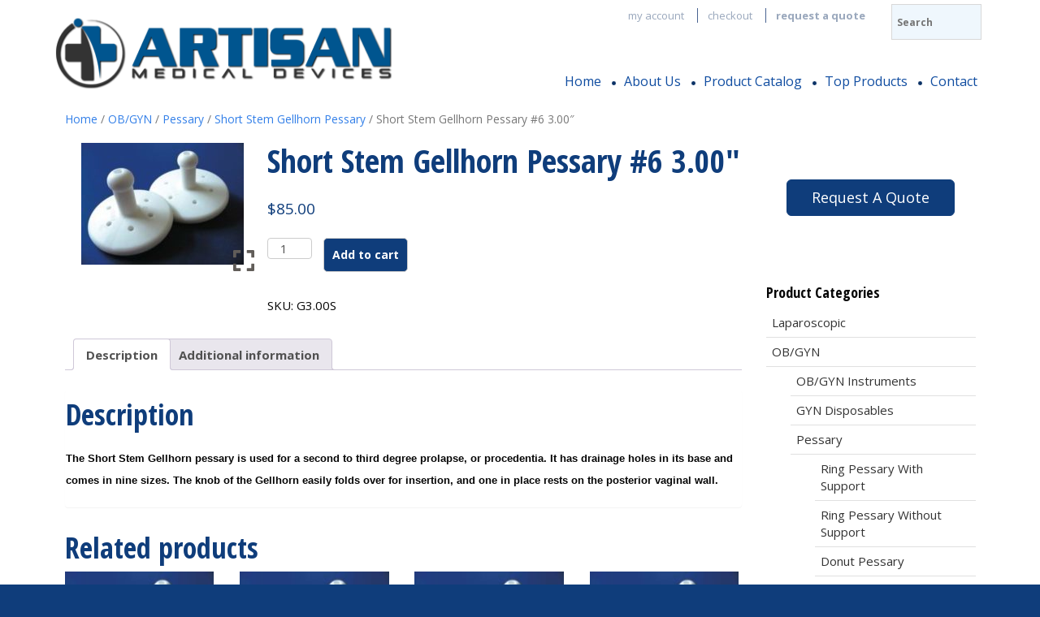

--- FILE ---
content_type: text/html; charset=UTF-8
request_url: https://artisanmed.com/product/short-stem-gellhorn-pessary-6-3-00/
body_size: 28950
content:
<!DOCTYPE html>
<html lang="en-US">
  <head>
    <meta charset="UTF-8">
    <meta http-equiv="X-UA-Compatible" content="IE=edge">
    <meta name="viewport" content="width=device-width, initial-scale=1">
	
<!-- MapPress Easy Google Maps Version:2.95 (https://www.mappresspro.com) -->
<meta name='robots' content='index, follow, max-image-preview:large, max-snippet:-1, max-video-preview:-1' />
	<style>img:is([sizes="auto" i], [sizes^="auto," i]) { contain-intrinsic-size: 3000px 1500px }</style>
	
<!-- Google Tag Manager for WordPress by gtm4wp.com -->
<script data-cfasync="false" data-pagespeed-no-defer>
	var gtm4wp_datalayer_name = "dataLayer";
	var dataLayer = dataLayer || [];
	const gtm4wp_use_sku_instead = false;
	const gtm4wp_currency = 'USD';
	const gtm4wp_product_per_impression = 10;
	const gtm4wp_clear_ecommerce = false;
	const gtm4wp_datalayer_max_timeout = 2000;
</script>
<!-- End Google Tag Manager for WordPress by gtm4wp.com -->
	<!-- This site is optimized with the Yoast SEO plugin v25.9 - https://yoast.com/wordpress/plugins/seo/ -->
	<title>Short Stem Gellhorn Pessary #6 3.00&quot; - Artisan Medical</title>
	<link rel="canonical" href="https://artisanmed.com/product/short-stem-gellhorn-pessary-6-3-00/" />
	<meta property="og:locale" content="en_US" />
	<meta property="og:type" content="article" />
	<meta property="og:title" content="Short Stem Gellhorn Pessary #6 3.00&quot; - Artisan Medical" />
	<meta property="og:description" content="The Short Stem Gellhorn pessary is used for a second to third degree prolapse, or procedentia. It has drainage holes in its base and comes in nine sizes. The knob of the Gellhorn easily folds over for insertion, and one in place rests on the posterior vaginal wall." />
	<meta property="og:url" content="https://artisanmed.com/product/short-stem-gellhorn-pessary-6-3-00/" />
	<meta property="og:site_name" content="Artisan Medical" />
	<meta property="article:modified_time" content="2024-01-11T15:14:33+00:00" />
	<meta property="og:image" content="https://artisanmed.com/wp-content/uploads/2017/09/Gellhorn-Pessaries-New-e1505162657605.jpg" />
	<meta property="og:image:width" content="200" />
	<meta property="og:image:height" content="150" />
	<meta property="og:image:type" content="image/jpeg" />
	<meta name="twitter:card" content="summary_large_image" />
	<meta name="twitter:label1" content="Est. reading time" />
	<meta name="twitter:data1" content="1 minute" />
	<script type="application/ld+json" class="yoast-schema-graph">{"@context":"https://schema.org","@graph":[{"@type":"WebPage","@id":"https://artisanmed.com/product/short-stem-gellhorn-pessary-6-3-00/","url":"https://artisanmed.com/product/short-stem-gellhorn-pessary-6-3-00/","name":"Short Stem Gellhorn Pessary #6 3.00\" - Artisan Medical","isPartOf":{"@id":"https://artisanmed.com/#website"},"primaryImageOfPage":{"@id":"https://artisanmed.com/product/short-stem-gellhorn-pessary-6-3-00/#primaryimage"},"image":{"@id":"https://artisanmed.com/product/short-stem-gellhorn-pessary-6-3-00/#primaryimage"},"thumbnailUrl":"https://artisanmed.com/wp-content/uploads/2017/09/Gellhorn-Pessaries-New-e1505162657605.jpg","datePublished":"2017-09-11T20:04:41+00:00","dateModified":"2024-01-11T15:14:33+00:00","breadcrumb":{"@id":"https://artisanmed.com/product/short-stem-gellhorn-pessary-6-3-00/#breadcrumb"},"inLanguage":"en-US","potentialAction":[{"@type":"ReadAction","target":["https://artisanmed.com/product/short-stem-gellhorn-pessary-6-3-00/"]}]},{"@type":"ImageObject","inLanguage":"en-US","@id":"https://artisanmed.com/product/short-stem-gellhorn-pessary-6-3-00/#primaryimage","url":"https://artisanmed.com/wp-content/uploads/2017/09/Gellhorn-Pessaries-New-e1505162657605.jpg","contentUrl":"https://artisanmed.com/wp-content/uploads/2017/09/Gellhorn-Pessaries-New-e1505162657605.jpg","width":200,"height":150},{"@type":"BreadcrumbList","@id":"https://artisanmed.com/product/short-stem-gellhorn-pessary-6-3-00/#breadcrumb","itemListElement":[{"@type":"ListItem","position":1,"name":"Home","item":"https://artisanmed.com/"},{"@type":"ListItem","position":2,"name":"Product Catalog","item":"https://artisanmed.com/product-catalog/"},{"@type":"ListItem","position":3,"name":"Short Stem Gellhorn Pessary #6 3.00&#8243;"}]},{"@type":"WebSite","@id":"https://artisanmed.com/#website","url":"https://artisanmed.com/","name":"Artisan Medical","description":"Surgical Products and OBGYN Supplies","potentialAction":[{"@type":"SearchAction","target":{"@type":"EntryPoint","urlTemplate":"https://artisanmed.com/?s={search_term_string}"},"query-input":{"@type":"PropertyValueSpecification","valueRequired":true,"valueName":"search_term_string"}}],"inLanguage":"en-US"}]}</script>
	<!-- / Yoast SEO plugin. -->


<link rel="alternate" type="application/rss+xml" title="Artisan Medical &raquo; Feed" href="https://artisanmed.com/feed/" />
<link rel="alternate" type="application/rss+xml" title="Artisan Medical &raquo; Comments Feed" href="https://artisanmed.com/comments/feed/" />
<script type="text/javascript">
/* <![CDATA[ */
window._wpemojiSettings = {"baseUrl":"https:\/\/s.w.org\/images\/core\/emoji\/16.0.1\/72x72\/","ext":".png","svgUrl":"https:\/\/s.w.org\/images\/core\/emoji\/16.0.1\/svg\/","svgExt":".svg","source":{"concatemoji":"https:\/\/artisanmed.com\/wp-includes\/js\/wp-emoji-release.min.js?ver=01c5f00972874cf1c9fdd11cc7180c2b"}};
/*! This file is auto-generated */
!function(s,n){var o,i,e;function c(e){try{var t={supportTests:e,timestamp:(new Date).valueOf()};sessionStorage.setItem(o,JSON.stringify(t))}catch(e){}}function p(e,t,n){e.clearRect(0,0,e.canvas.width,e.canvas.height),e.fillText(t,0,0);var t=new Uint32Array(e.getImageData(0,0,e.canvas.width,e.canvas.height).data),a=(e.clearRect(0,0,e.canvas.width,e.canvas.height),e.fillText(n,0,0),new Uint32Array(e.getImageData(0,0,e.canvas.width,e.canvas.height).data));return t.every(function(e,t){return e===a[t]})}function u(e,t){e.clearRect(0,0,e.canvas.width,e.canvas.height),e.fillText(t,0,0);for(var n=e.getImageData(16,16,1,1),a=0;a<n.data.length;a++)if(0!==n.data[a])return!1;return!0}function f(e,t,n,a){switch(t){case"flag":return n(e,"\ud83c\udff3\ufe0f\u200d\u26a7\ufe0f","\ud83c\udff3\ufe0f\u200b\u26a7\ufe0f")?!1:!n(e,"\ud83c\udde8\ud83c\uddf6","\ud83c\udde8\u200b\ud83c\uddf6")&&!n(e,"\ud83c\udff4\udb40\udc67\udb40\udc62\udb40\udc65\udb40\udc6e\udb40\udc67\udb40\udc7f","\ud83c\udff4\u200b\udb40\udc67\u200b\udb40\udc62\u200b\udb40\udc65\u200b\udb40\udc6e\u200b\udb40\udc67\u200b\udb40\udc7f");case"emoji":return!a(e,"\ud83e\udedf")}return!1}function g(e,t,n,a){var r="undefined"!=typeof WorkerGlobalScope&&self instanceof WorkerGlobalScope?new OffscreenCanvas(300,150):s.createElement("canvas"),o=r.getContext("2d",{willReadFrequently:!0}),i=(o.textBaseline="top",o.font="600 32px Arial",{});return e.forEach(function(e){i[e]=t(o,e,n,a)}),i}function t(e){var t=s.createElement("script");t.src=e,t.defer=!0,s.head.appendChild(t)}"undefined"!=typeof Promise&&(o="wpEmojiSettingsSupports",i=["flag","emoji"],n.supports={everything:!0,everythingExceptFlag:!0},e=new Promise(function(e){s.addEventListener("DOMContentLoaded",e,{once:!0})}),new Promise(function(t){var n=function(){try{var e=JSON.parse(sessionStorage.getItem(o));if("object"==typeof e&&"number"==typeof e.timestamp&&(new Date).valueOf()<e.timestamp+604800&&"object"==typeof e.supportTests)return e.supportTests}catch(e){}return null}();if(!n){if("undefined"!=typeof Worker&&"undefined"!=typeof OffscreenCanvas&&"undefined"!=typeof URL&&URL.createObjectURL&&"undefined"!=typeof Blob)try{var e="postMessage("+g.toString()+"("+[JSON.stringify(i),f.toString(),p.toString(),u.toString()].join(",")+"));",a=new Blob([e],{type:"text/javascript"}),r=new Worker(URL.createObjectURL(a),{name:"wpTestEmojiSupports"});return void(r.onmessage=function(e){c(n=e.data),r.terminate(),t(n)})}catch(e){}c(n=g(i,f,p,u))}t(n)}).then(function(e){for(var t in e)n.supports[t]=e[t],n.supports.everything=n.supports.everything&&n.supports[t],"flag"!==t&&(n.supports.everythingExceptFlag=n.supports.everythingExceptFlag&&n.supports[t]);n.supports.everythingExceptFlag=n.supports.everythingExceptFlag&&!n.supports.flag,n.DOMReady=!1,n.readyCallback=function(){n.DOMReady=!0}}).then(function(){return e}).then(function(){var e;n.supports.everything||(n.readyCallback(),(e=n.source||{}).concatemoji?t(e.concatemoji):e.wpemoji&&e.twemoji&&(t(e.twemoji),t(e.wpemoji)))}))}((window,document),window._wpemojiSettings);
/* ]]> */
</script>
<link rel='stylesheet' id='ai1ic_style-css' href='https://artisanmed.com/wp-content/plugins/cf7-image-captcha-pro/css/ai1ic-style.css?ver=8.10.13' type='text/css' media='all' />
<link rel='stylesheet' id='cnss_font_awesome_css-css' href='https://artisanmed.com/wp-content/plugins/easy-social-icons/css/font-awesome/css/all.min.css?ver=6.7.2' type='text/css' media='all' />
<link rel='stylesheet' id='cnss_font_awesome_v4_shims-css' href='https://artisanmed.com/wp-content/plugins/easy-social-icons/css/font-awesome/css/v4-shims.min.css?ver=6.7.2' type='text/css' media='all' />
<link rel='stylesheet' id='cnss_css-css' href='https://artisanmed.com/wp-content/plugins/easy-social-icons/css/cnss.css?ver=1.0' type='text/css' media='all' />
<link rel='stylesheet' id='cnss_share_css-css' href='https://artisanmed.com/wp-content/plugins/easy-social-icons/css/share.css?ver=1.0' type='text/css' media='all' />
<style id='wp-emoji-styles-inline-css' type='text/css'>

	img.wp-smiley, img.emoji {
		display: inline !important;
		border: none !important;
		box-shadow: none !important;
		height: 1em !important;
		width: 1em !important;
		margin: 0 0.07em !important;
		vertical-align: -0.1em !important;
		background: none !important;
		padding: 0 !important;
	}
</style>
<link rel='stylesheet' id='wp-block-library-css' href='https://artisanmed.com/wp-includes/css/dist/block-library/style.min.css?ver=01c5f00972874cf1c9fdd11cc7180c2b' type='text/css' media='all' />
<style id='classic-theme-styles-inline-css' type='text/css'>
/*! This file is auto-generated */
.wp-block-button__link{color:#fff;background-color:#32373c;border-radius:9999px;box-shadow:none;text-decoration:none;padding:calc(.667em + 2px) calc(1.333em + 2px);font-size:1.125em}.wp-block-file__button{background:#32373c;color:#fff;text-decoration:none}
</style>
<link rel='stylesheet' id='mappress-leaflet-css' href='https://artisanmed.com/wp-content/plugins/mappress-google-maps-for-wordpress/lib/leaflet/leaflet.css?ver=1.7.1' type='text/css' media='all' />
<link rel='stylesheet' id='mappress-css' href='https://artisanmed.com/wp-content/plugins/mappress-google-maps-for-wordpress/css/mappress.css?ver=2.95' type='text/css' media='all' />
<style id='global-styles-inline-css' type='text/css'>
:root{--wp--preset--aspect-ratio--square: 1;--wp--preset--aspect-ratio--4-3: 4/3;--wp--preset--aspect-ratio--3-4: 3/4;--wp--preset--aspect-ratio--3-2: 3/2;--wp--preset--aspect-ratio--2-3: 2/3;--wp--preset--aspect-ratio--16-9: 16/9;--wp--preset--aspect-ratio--9-16: 9/16;--wp--preset--color--black: #000000;--wp--preset--color--cyan-bluish-gray: #abb8c3;--wp--preset--color--white: #ffffff;--wp--preset--color--pale-pink: #f78da7;--wp--preset--color--vivid-red: #cf2e2e;--wp--preset--color--luminous-vivid-orange: #ff6900;--wp--preset--color--luminous-vivid-amber: #fcb900;--wp--preset--color--light-green-cyan: #7bdcb5;--wp--preset--color--vivid-green-cyan: #00d084;--wp--preset--color--pale-cyan-blue: #8ed1fc;--wp--preset--color--vivid-cyan-blue: #0693e3;--wp--preset--color--vivid-purple: #9b51e0;--wp--preset--gradient--vivid-cyan-blue-to-vivid-purple: linear-gradient(135deg,rgba(6,147,227,1) 0%,rgb(155,81,224) 100%);--wp--preset--gradient--light-green-cyan-to-vivid-green-cyan: linear-gradient(135deg,rgb(122,220,180) 0%,rgb(0,208,130) 100%);--wp--preset--gradient--luminous-vivid-amber-to-luminous-vivid-orange: linear-gradient(135deg,rgba(252,185,0,1) 0%,rgba(255,105,0,1) 100%);--wp--preset--gradient--luminous-vivid-orange-to-vivid-red: linear-gradient(135deg,rgba(255,105,0,1) 0%,rgb(207,46,46) 100%);--wp--preset--gradient--very-light-gray-to-cyan-bluish-gray: linear-gradient(135deg,rgb(238,238,238) 0%,rgb(169,184,195) 100%);--wp--preset--gradient--cool-to-warm-spectrum: linear-gradient(135deg,rgb(74,234,220) 0%,rgb(151,120,209) 20%,rgb(207,42,186) 40%,rgb(238,44,130) 60%,rgb(251,105,98) 80%,rgb(254,248,76) 100%);--wp--preset--gradient--blush-light-purple: linear-gradient(135deg,rgb(255,206,236) 0%,rgb(152,150,240) 100%);--wp--preset--gradient--blush-bordeaux: linear-gradient(135deg,rgb(254,205,165) 0%,rgb(254,45,45) 50%,rgb(107,0,62) 100%);--wp--preset--gradient--luminous-dusk: linear-gradient(135deg,rgb(255,203,112) 0%,rgb(199,81,192) 50%,rgb(65,88,208) 100%);--wp--preset--gradient--pale-ocean: linear-gradient(135deg,rgb(255,245,203) 0%,rgb(182,227,212) 50%,rgb(51,167,181) 100%);--wp--preset--gradient--electric-grass: linear-gradient(135deg,rgb(202,248,128) 0%,rgb(113,206,126) 100%);--wp--preset--gradient--midnight: linear-gradient(135deg,rgb(2,3,129) 0%,rgb(40,116,252) 100%);--wp--preset--font-size--small: 13px;--wp--preset--font-size--medium: 20px;--wp--preset--font-size--large: 36px;--wp--preset--font-size--x-large: 42px;--wp--preset--spacing--20: 0.44rem;--wp--preset--spacing--30: 0.67rem;--wp--preset--spacing--40: 1rem;--wp--preset--spacing--50: 1.5rem;--wp--preset--spacing--60: 2.25rem;--wp--preset--spacing--70: 3.38rem;--wp--preset--spacing--80: 5.06rem;--wp--preset--shadow--natural: 6px 6px 9px rgba(0, 0, 0, 0.2);--wp--preset--shadow--deep: 12px 12px 50px rgba(0, 0, 0, 0.4);--wp--preset--shadow--sharp: 6px 6px 0px rgba(0, 0, 0, 0.2);--wp--preset--shadow--outlined: 6px 6px 0px -3px rgba(255, 255, 255, 1), 6px 6px rgba(0, 0, 0, 1);--wp--preset--shadow--crisp: 6px 6px 0px rgba(0, 0, 0, 1);}:where(.is-layout-flex){gap: 0.5em;}:where(.is-layout-grid){gap: 0.5em;}body .is-layout-flex{display: flex;}.is-layout-flex{flex-wrap: wrap;align-items: center;}.is-layout-flex > :is(*, div){margin: 0;}body .is-layout-grid{display: grid;}.is-layout-grid > :is(*, div){margin: 0;}:where(.wp-block-columns.is-layout-flex){gap: 2em;}:where(.wp-block-columns.is-layout-grid){gap: 2em;}:where(.wp-block-post-template.is-layout-flex){gap: 1.25em;}:where(.wp-block-post-template.is-layout-grid){gap: 1.25em;}.has-black-color{color: var(--wp--preset--color--black) !important;}.has-cyan-bluish-gray-color{color: var(--wp--preset--color--cyan-bluish-gray) !important;}.has-white-color{color: var(--wp--preset--color--white) !important;}.has-pale-pink-color{color: var(--wp--preset--color--pale-pink) !important;}.has-vivid-red-color{color: var(--wp--preset--color--vivid-red) !important;}.has-luminous-vivid-orange-color{color: var(--wp--preset--color--luminous-vivid-orange) !important;}.has-luminous-vivid-amber-color{color: var(--wp--preset--color--luminous-vivid-amber) !important;}.has-light-green-cyan-color{color: var(--wp--preset--color--light-green-cyan) !important;}.has-vivid-green-cyan-color{color: var(--wp--preset--color--vivid-green-cyan) !important;}.has-pale-cyan-blue-color{color: var(--wp--preset--color--pale-cyan-blue) !important;}.has-vivid-cyan-blue-color{color: var(--wp--preset--color--vivid-cyan-blue) !important;}.has-vivid-purple-color{color: var(--wp--preset--color--vivid-purple) !important;}.has-black-background-color{background-color: var(--wp--preset--color--black) !important;}.has-cyan-bluish-gray-background-color{background-color: var(--wp--preset--color--cyan-bluish-gray) !important;}.has-white-background-color{background-color: var(--wp--preset--color--white) !important;}.has-pale-pink-background-color{background-color: var(--wp--preset--color--pale-pink) !important;}.has-vivid-red-background-color{background-color: var(--wp--preset--color--vivid-red) !important;}.has-luminous-vivid-orange-background-color{background-color: var(--wp--preset--color--luminous-vivid-orange) !important;}.has-luminous-vivid-amber-background-color{background-color: var(--wp--preset--color--luminous-vivid-amber) !important;}.has-light-green-cyan-background-color{background-color: var(--wp--preset--color--light-green-cyan) !important;}.has-vivid-green-cyan-background-color{background-color: var(--wp--preset--color--vivid-green-cyan) !important;}.has-pale-cyan-blue-background-color{background-color: var(--wp--preset--color--pale-cyan-blue) !important;}.has-vivid-cyan-blue-background-color{background-color: var(--wp--preset--color--vivid-cyan-blue) !important;}.has-vivid-purple-background-color{background-color: var(--wp--preset--color--vivid-purple) !important;}.has-black-border-color{border-color: var(--wp--preset--color--black) !important;}.has-cyan-bluish-gray-border-color{border-color: var(--wp--preset--color--cyan-bluish-gray) !important;}.has-white-border-color{border-color: var(--wp--preset--color--white) !important;}.has-pale-pink-border-color{border-color: var(--wp--preset--color--pale-pink) !important;}.has-vivid-red-border-color{border-color: var(--wp--preset--color--vivid-red) !important;}.has-luminous-vivid-orange-border-color{border-color: var(--wp--preset--color--luminous-vivid-orange) !important;}.has-luminous-vivid-amber-border-color{border-color: var(--wp--preset--color--luminous-vivid-amber) !important;}.has-light-green-cyan-border-color{border-color: var(--wp--preset--color--light-green-cyan) !important;}.has-vivid-green-cyan-border-color{border-color: var(--wp--preset--color--vivid-green-cyan) !important;}.has-pale-cyan-blue-border-color{border-color: var(--wp--preset--color--pale-cyan-blue) !important;}.has-vivid-cyan-blue-border-color{border-color: var(--wp--preset--color--vivid-cyan-blue) !important;}.has-vivid-purple-border-color{border-color: var(--wp--preset--color--vivid-purple) !important;}.has-vivid-cyan-blue-to-vivid-purple-gradient-background{background: var(--wp--preset--gradient--vivid-cyan-blue-to-vivid-purple) !important;}.has-light-green-cyan-to-vivid-green-cyan-gradient-background{background: var(--wp--preset--gradient--light-green-cyan-to-vivid-green-cyan) !important;}.has-luminous-vivid-amber-to-luminous-vivid-orange-gradient-background{background: var(--wp--preset--gradient--luminous-vivid-amber-to-luminous-vivid-orange) !important;}.has-luminous-vivid-orange-to-vivid-red-gradient-background{background: var(--wp--preset--gradient--luminous-vivid-orange-to-vivid-red) !important;}.has-very-light-gray-to-cyan-bluish-gray-gradient-background{background: var(--wp--preset--gradient--very-light-gray-to-cyan-bluish-gray) !important;}.has-cool-to-warm-spectrum-gradient-background{background: var(--wp--preset--gradient--cool-to-warm-spectrum) !important;}.has-blush-light-purple-gradient-background{background: var(--wp--preset--gradient--blush-light-purple) !important;}.has-blush-bordeaux-gradient-background{background: var(--wp--preset--gradient--blush-bordeaux) !important;}.has-luminous-dusk-gradient-background{background: var(--wp--preset--gradient--luminous-dusk) !important;}.has-pale-ocean-gradient-background{background: var(--wp--preset--gradient--pale-ocean) !important;}.has-electric-grass-gradient-background{background: var(--wp--preset--gradient--electric-grass) !important;}.has-midnight-gradient-background{background: var(--wp--preset--gradient--midnight) !important;}.has-small-font-size{font-size: var(--wp--preset--font-size--small) !important;}.has-medium-font-size{font-size: var(--wp--preset--font-size--medium) !important;}.has-large-font-size{font-size: var(--wp--preset--font-size--large) !important;}.has-x-large-font-size{font-size: var(--wp--preset--font-size--x-large) !important;}
:where(.wp-block-post-template.is-layout-flex){gap: 1.25em;}:where(.wp-block-post-template.is-layout-grid){gap: 1.25em;}
:where(.wp-block-columns.is-layout-flex){gap: 2em;}:where(.wp-block-columns.is-layout-grid){gap: 2em;}
:root :where(.wp-block-pullquote){font-size: 1.5em;line-height: 1.6;}
</style>
<link rel='stylesheet' id='contact-form-7-css' href='https://artisanmed.com/wp-content/plugins/contact-form-7/includes/css/styles.css?ver=6.1.1' type='text/css' media='all' />
<style id='contact-form-7-inline-css' type='text/css'>
.wpcf7 .wpcf7-recaptcha iframe {margin-bottom: 0;}.wpcf7 .wpcf7-recaptcha[data-align="center"] > div {margin: 0 auto;}.wpcf7 .wpcf7-recaptcha[data-align="right"] > div {margin: 0 0 0 auto;}
</style>
<style id='responsive-menu-inline-css' type='text/css'>
/** This file is major component of this plugin so please don't try to edit here. */
#rmp_menu_trigger-3618 {
  width: 30px;
  height: 30px;
  position: absolute;
  top: 55px;
  border-radius: 5px;
  display: none;
  text-decoration: none;
  right: 5%;
  background: #ffffff;
  transition: transform 0.5s, background-color 0.5s;
}
#rmp_menu_trigger-3618:hover, #rmp_menu_trigger-3618:focus {
  background: #ffffff;
  text-decoration: unset;
}
#rmp_menu_trigger-3618.is-active {
  background: #ffffff;
}
#rmp_menu_trigger-3618 .rmp-trigger-box {
  width: 25px;
  color: #ffffff;
}
#rmp_menu_trigger-3618 .rmp-trigger-icon-active, #rmp_menu_trigger-3618 .rmp-trigger-text-open {
  display: none;
}
#rmp_menu_trigger-3618.is-active .rmp-trigger-icon-active, #rmp_menu_trigger-3618.is-active .rmp-trigger-text-open {
  display: inline;
}
#rmp_menu_trigger-3618.is-active .rmp-trigger-icon-inactive, #rmp_menu_trigger-3618.is-active .rmp-trigger-text {
  display: none;
}
#rmp_menu_trigger-3618 .rmp-trigger-label {
  color: #ffffff;
  pointer-events: none;
  line-height: 13px;
  font-family: inherit;
  font-size: 14px;
  display: inline;
  text-transform: inherit;
}
#rmp_menu_trigger-3618 .rmp-trigger-label.rmp-trigger-label-top {
  display: block;
  margin-bottom: 12px;
}
#rmp_menu_trigger-3618 .rmp-trigger-label.rmp-trigger-label-bottom {
  display: block;
  margin-top: 12px;
}
#rmp_menu_trigger-3618 .responsive-menu-pro-inner {
  display: block;
}
#rmp_menu_trigger-3618 .rmp-trigger-icon-inactive .rmp-font-icon {
  color: #0f3d7b;
}
#rmp_menu_trigger-3618 .responsive-menu-pro-inner, #rmp_menu_trigger-3618 .responsive-menu-pro-inner::before, #rmp_menu_trigger-3618 .responsive-menu-pro-inner::after {
  width: 25px;
  height: 3px;
  background-color: #0f3d7b;
  border-radius: 4px;
  position: absolute;
}
#rmp_menu_trigger-3618 .rmp-trigger-icon-active .rmp-font-icon {
  color: #0f3d7b;
}
#rmp_menu_trigger-3618.is-active .responsive-menu-pro-inner, #rmp_menu_trigger-3618.is-active .responsive-menu-pro-inner::before, #rmp_menu_trigger-3618.is-active .responsive-menu-pro-inner::after {
  background-color: #0f3d7b;
}
#rmp_menu_trigger-3618:hover .rmp-trigger-icon-inactive .rmp-font-icon {
  color: #0f3d7b;
}
#rmp_menu_trigger-3618:not(.is-active):hover .responsive-menu-pro-inner, #rmp_menu_trigger-3618:not(.is-active):hover .responsive-menu-pro-inner::before, #rmp_menu_trigger-3618:not(.is-active):hover .responsive-menu-pro-inner::after {
  background-color: #0f3d7b;
}
#rmp_menu_trigger-3618 .responsive-menu-pro-inner::before {
  top: 10px;
}
#rmp_menu_trigger-3618 .responsive-menu-pro-inner::after {
  bottom: 10px;
}
#rmp_menu_trigger-3618.is-active .responsive-menu-pro-inner::after {
  bottom: 0;
}
/* Hamburger menu styling */
@media screen and (max-width: 991px) {
  /** Menu Title Style */
  /** Menu Additional Content Style */
  #rmp_menu_trigger-3618 {
    display: block;
  }
  #rmp-container-3618 {
    position: fixed;
    top: 0;
    margin: 0;
    transition: transform 0.5s;
    overflow: auto;
    display: block;
    width: 75%;
    background-color: #0f3d7b;
    background-image: url("");
    height: 100%;
    right: 0;
    padding-top: 0px;
    padding-left: 0px;
    padding-bottom: 0px;
    padding-right: 0px;
  }
  #rmp-menu-wrap-3618 {
    padding-top: 0px;
    padding-left: 0px;
    padding-bottom: 0px;
    padding-right: 0px;
    background-color: #0f3d7b;
  }
  #rmp-menu-wrap-3618 .rmp-menu, #rmp-menu-wrap-3618 .rmp-submenu {
    width: 100%;
    box-sizing: border-box;
    margin: 0;
    padding: 0;
  }
  #rmp-menu-wrap-3618 .rmp-submenu-depth-1 .rmp-menu-item-link {
    padding-left: 10%;
  }
  #rmp-menu-wrap-3618 .rmp-submenu-depth-2 .rmp-menu-item-link {
    padding-left: 15%;
  }
  #rmp-menu-wrap-3618 .rmp-submenu-depth-3 .rmp-menu-item-link {
    padding-left: 20%;
  }
  #rmp-menu-wrap-3618 .rmp-submenu-depth-4 .rmp-menu-item-link {
    padding-left: 25%;
  }
  #rmp-menu-wrap-3618 .rmp-submenu.rmp-submenu-open {
    display: block;
  }
  #rmp-menu-wrap-3618 .rmp-menu-item {
    width: 100%;
    list-style: none;
    margin: 0;
  }
  #rmp-menu-wrap-3618 .rmp-menu-item-link {
    height: 40px;
    line-height: 40px;
    font-size: 16px;
    border-bottom: 1px solid #0a326b;
    font-family: inherit;
    color: #ffffff;
    text-align: left;
    background-color: #0f3d7b;
    font-weight: normal;
    letter-spacing: 0px;
    display: block;
    box-sizing: border-box;
    width: 100%;
    text-decoration: none;
    position: relative;
    overflow: hidden;
    transition: background-color 0.5s, border-color 0.5s, 0.5s;
    padding: 0 5%;
    padding-right: 50px;
  }
  #rmp-menu-wrap-3618 .rmp-menu-item-link:after, #rmp-menu-wrap-3618 .rmp-menu-item-link:before {
    display: none;
  }
  #rmp-menu-wrap-3618 .rmp-menu-item-link:hover, #rmp-menu-wrap-3618 .rmp-menu-item-link:focus {
    color: #ffffff;
    border-color: #0a326b;
    background-color: #0f3d7b;
  }
  #rmp-menu-wrap-3618 .rmp-menu-item-link:focus {
    outline: none;
    border-color: unset;
    box-shadow: unset;
  }
  #rmp-menu-wrap-3618 .rmp-menu-item-link .rmp-font-icon {
    height: 40px;
    line-height: 40px;
    margin-right: 10px;
    font-size: 16px;
  }
  #rmp-menu-wrap-3618 .rmp-menu-current-item .rmp-menu-item-link {
    color: #ffffff;
    border-color: #0a326b;
    background-color: #0f3d7b;
  }
  #rmp-menu-wrap-3618 .rmp-menu-current-item .rmp-menu-item-link:hover, #rmp-menu-wrap-3618 .rmp-menu-current-item .rmp-menu-item-link:focus {
    color: #ffffff;
    border-color: #0a326b;
    background-color: #0f3d7b;
  }
  #rmp-menu-wrap-3618 .rmp-menu-subarrow {
    position: absolute;
    top: 0;
    bottom: 0;
    text-align: center;
    overflow: hidden;
    background-size: cover;
    overflow: hidden;
    right: 0;
    border-left-style: solid;
    border-left-color: #0f3d7b;
    border-left-width: 1px;
    height: 40px;
    width: 40px;
    color: #0f3d7b;
    background-color: #0f3d7b;
  }
  #rmp-menu-wrap-3618 .rmp-menu-subarrow svg {
    fill: #0f3d7b;
  }
  #rmp-menu-wrap-3618 .rmp-menu-subarrow:hover {
    color: #0f3d7b;
    border-color: #0f3d7b;
    background-color: #0f3d7b;
  }
  #rmp-menu-wrap-3618 .rmp-menu-subarrow:hover svg {
    fill: #0f3d7b;
  }
  #rmp-menu-wrap-3618 .rmp-menu-subarrow .rmp-font-icon {
    margin-right: unset;
  }
  #rmp-menu-wrap-3618 .rmp-menu-subarrow * {
    vertical-align: middle;
    line-height: 40px;
  }
  #rmp-menu-wrap-3618 .rmp-menu-subarrow-active {
    display: block;
    background-size: cover;
    color: #0f3d7b;
    border-color: #0f3d7b;
    background-color: #0f3d7b;
  }
  #rmp-menu-wrap-3618 .rmp-menu-subarrow-active svg {
    fill: #0f3d7b;
  }
  #rmp-menu-wrap-3618 .rmp-menu-subarrow-active:hover {
    color: #0f3d7b;
    border-color: #0f3d7b;
    background-color: #0f3d7b;
  }
  #rmp-menu-wrap-3618 .rmp-menu-subarrow-active:hover svg {
    fill: #0f3d7b;
  }
  #rmp-menu-wrap-3618 .rmp-submenu {
    display: none;
  }
  #rmp-menu-wrap-3618 .rmp-submenu .rmp-menu-item-link {
    height: 40px;
    line-height: 40px;
    letter-spacing: 0px;
    font-size: 16px;
    border-bottom: 1px solid #0a326b;
    font-family: inherit;
    font-weight: normal;
    color: #ffffff;
    text-align: left;
    background-color: #0f3d7b;
  }
  #rmp-menu-wrap-3618 .rmp-submenu .rmp-menu-item-link:hover, #rmp-menu-wrap-3618 .rmp-submenu .rmp-menu-item-link:focus {
    color: #ffffff;
    border-color: #0a326b;
    background-color: #0f3d7b;
  }
  #rmp-menu-wrap-3618 .rmp-submenu .rmp-menu-current-item .rmp-menu-item-link {
    color: #ffffff;
    border-color: #0a326b;
    background-color: #0f3d7b;
  }
  #rmp-menu-wrap-3618 .rmp-submenu .rmp-menu-current-item .rmp-menu-item-link:hover, #rmp-menu-wrap-3618 .rmp-submenu .rmp-menu-current-item .rmp-menu-item-link:focus {
    color: #ffffff;
    border-color: #0a326b;
    background-color: #0f3d7b;
  }
  #rmp-menu-wrap-3618 .rmp-submenu .rmp-menu-subarrow {
    right: 0;
    border-right: unset;
    border-left-style: solid;
    border-left-color: #0f3d7b;
    border-left-width: 1px;
    height: 40px;
    line-height: 40px;
    width: 40px;
    color: #0f3d7b;
    background-color: #0f3d7b;
  }
  #rmp-menu-wrap-3618 .rmp-submenu .rmp-menu-subarrow:hover {
    color: #0f3d7b;
    border-color: #0f3d7b;
    background-color: #0f3d7b;
  }
  #rmp-menu-wrap-3618 .rmp-submenu .rmp-menu-subarrow-active {
    color: #0f3d7b;
    border-color: #0f3d7b;
    background-color: #0f3d7b;
  }
  #rmp-menu-wrap-3618 .rmp-submenu .rmp-menu-subarrow-active:hover {
    color: #0f3d7b;
    border-color: #0f3d7b;
    background-color: #0f3d7b;
  }
  #rmp-menu-wrap-3618 .rmp-menu-item-description {
    margin: 0;
    padding: 5px 5%;
    opacity: 0.8;
    color: #ffffff;
  }
  #rmp-search-box-3618 {
    display: block;
    padding-top: 0px;
    padding-left: 5%;
    padding-bottom: 0px;
    padding-right: 5%;
  }
  #rmp-search-box-3618 .rmp-search-form {
    margin: 0;
  }
  #rmp-search-box-3618 .rmp-search-box {
    background: #ffffff;
    border: 1px solid #dadada;
    color: #333333;
    width: 100%;
    padding: 0 5%;
    border-radius: 30px;
    height: 45px;
    -webkit-appearance: none;
  }
  #rmp-search-box-3618 .rmp-search-box::placeholder {
    color: #c7c7cd;
  }
  #rmp-search-box-3618 .rmp-search-box:focus {
    background-color: #ffffff;
    outline: 2px solid #dadada;
    color: #333333;
  }
  #rmp-menu-title-3618 {
    background-color: #0f3d7b;
    color: #ffffff;
    text-align: left;
    font-size: 13px;
    padding-top: 10%;
    padding-left: 5%;
    padding-bottom: 0%;
    padding-right: 5%;
    font-weight: 400;
    transition: background-color 0.5s, border-color 0.5s, color 0.5s;
  }
  #rmp-menu-title-3618:hover {
    background-color: #0f3d7b;
    color: #ffffff;
  }
  #rmp-menu-title-3618 > .rmp-menu-title-link {
    color: #ffffff;
    width: 100%;
    background-color: unset;
    text-decoration: none;
  }
  #rmp-menu-title-3618 > .rmp-menu-title-link:hover {
    color: #ffffff;
  }
  #rmp-menu-title-3618 .rmp-font-icon {
    font-size: 13px;
  }
  #rmp-menu-additional-content-3618 {
    padding-top: 0px;
    padding-left: 5%;
    padding-bottom: 0px;
    padding-right: 5%;
    color: #ffffff;
    text-align: center;
    font-size: 16px;
  }
}
/**
This file contents common styling of menus.
*/
.rmp-container {
  display: none;
  visibility: visible;
  padding: 0px 0px 0px 0px;
  z-index: 99998;
  transition: all 0.3s;
  /** Scrolling bar in menu setting box **/
}
.rmp-container.rmp-fade-top, .rmp-container.rmp-fade-left, .rmp-container.rmp-fade-right, .rmp-container.rmp-fade-bottom {
  display: none;
}
.rmp-container.rmp-slide-left, .rmp-container.rmp-push-left {
  transform: translateX(-100%);
  -ms-transform: translateX(-100%);
  -webkit-transform: translateX(-100%);
  -moz-transform: translateX(-100%);
}
.rmp-container.rmp-slide-left.rmp-menu-open, .rmp-container.rmp-push-left.rmp-menu-open {
  transform: translateX(0);
  -ms-transform: translateX(0);
  -webkit-transform: translateX(0);
  -moz-transform: translateX(0);
}
.rmp-container.rmp-slide-right, .rmp-container.rmp-push-right {
  transform: translateX(100%);
  -ms-transform: translateX(100%);
  -webkit-transform: translateX(100%);
  -moz-transform: translateX(100%);
}
.rmp-container.rmp-slide-right.rmp-menu-open, .rmp-container.rmp-push-right.rmp-menu-open {
  transform: translateX(0);
  -ms-transform: translateX(0);
  -webkit-transform: translateX(0);
  -moz-transform: translateX(0);
}
.rmp-container.rmp-slide-top, .rmp-container.rmp-push-top {
  transform: translateY(-100%);
  -ms-transform: translateY(-100%);
  -webkit-transform: translateY(-100%);
  -moz-transform: translateY(-100%);
}
.rmp-container.rmp-slide-top.rmp-menu-open, .rmp-container.rmp-push-top.rmp-menu-open {
  transform: translateY(0);
  -ms-transform: translateY(0);
  -webkit-transform: translateY(0);
  -moz-transform: translateY(0);
}
.rmp-container.rmp-slide-bottom, .rmp-container.rmp-push-bottom {
  transform: translateY(100%);
  -ms-transform: translateY(100%);
  -webkit-transform: translateY(100%);
  -moz-transform: translateY(100%);
}
.rmp-container.rmp-slide-bottom.rmp-menu-open, .rmp-container.rmp-push-bottom.rmp-menu-open {
  transform: translateX(0);
  -ms-transform: translateX(0);
  -webkit-transform: translateX(0);
  -moz-transform: translateX(0);
}
.rmp-container::-webkit-scrollbar {
  width: 0px;
}
.rmp-container ::-webkit-scrollbar-track {
  box-shadow: inset 0 0 5px transparent;
}
.rmp-container ::-webkit-scrollbar-thumb {
  background: transparent;
}
.rmp-container ::-webkit-scrollbar-thumb:hover {
  background: transparent;
}
.rmp-container .rmp-menu-wrap .rmp-menu {
  transition: none;
  border-radius: 0;
  box-shadow: none;
  background: none;
  border: 0;
  bottom: auto;
  box-sizing: border-box;
  clip: auto;
  color: #666;
  display: block;
  float: none;
  font-family: inherit;
  font-size: 14px;
  height: auto;
  left: auto;
  line-height: 1.7;
  list-style-type: none;
  margin: 0;
  min-height: auto;
  max-height: none;
  opacity: 1;
  outline: none;
  overflow: visible;
  padding: 0;
  position: relative;
  pointer-events: auto;
  right: auto;
  text-align: left;
  text-decoration: none;
  text-indent: 0;
  text-transform: none;
  transform: none;
  top: auto;
  visibility: inherit;
  width: auto;
  word-wrap: break-word;
  white-space: normal;
}
.rmp-container .rmp-menu-additional-content {
  display: block;
  word-break: break-word;
}
.rmp-container .rmp-menu-title {
  display: flex;
  flex-direction: column;
}
.rmp-container .rmp-menu-title .rmp-menu-title-image {
  max-width: 100%;
  margin-bottom: 15px;
  display: block;
  margin: auto;
  margin-bottom: 15px;
}
button.rmp_menu_trigger {
  z-index: 999999;
  overflow: hidden;
  outline: none;
  border: 0;
  display: none;
  margin: 0;
  transition: transform 0.5s, background-color 0.5s;
  padding: 0;
}
button.rmp_menu_trigger .responsive-menu-pro-inner::before, button.rmp_menu_trigger .responsive-menu-pro-inner::after {
  content: "";
  display: block;
}
button.rmp_menu_trigger .responsive-menu-pro-inner::before {
  top: 10px;
}
button.rmp_menu_trigger .responsive-menu-pro-inner::after {
  bottom: 10px;
}
button.rmp_menu_trigger .rmp-trigger-box {
  width: 40px;
  display: inline-block;
  position: relative;
  pointer-events: none;
  vertical-align: super;
}
.admin-bar .rmp-container, .admin-bar .rmp_menu_trigger {
  margin-top: 32px !important;
}
@media screen and (max-width: 782px) {
  .admin-bar .rmp-container, .admin-bar .rmp_menu_trigger {
    margin-top: 46px !important;
  }
}
/*  Menu Trigger Boring Animation */
.rmp-menu-trigger-boring .responsive-menu-pro-inner {
  transition-property: none;
}
.rmp-menu-trigger-boring .responsive-menu-pro-inner::after, .rmp-menu-trigger-boring .responsive-menu-pro-inner::before {
  transition-property: none;
}
.rmp-menu-trigger-boring.is-active .responsive-menu-pro-inner {
  transform: rotate(45deg);
}
.rmp-menu-trigger-boring.is-active .responsive-menu-pro-inner:before {
  top: 0;
  opacity: 0;
}
.rmp-menu-trigger-boring.is-active .responsive-menu-pro-inner:after {
  bottom: 0;
  transform: rotate(-90deg);
}

</style>
<link rel='stylesheet' id='dashicons-css' href='https://artisanmed.com/wp-includes/css/dashicons.min.css?ver=01c5f00972874cf1c9fdd11cc7180c2b' type='text/css' media='all' />
<link rel='stylesheet' id='photoswipe-css' href='https://artisanmed.com/wp-content/plugins/woocommerce/assets/css/photoswipe/photoswipe.min.css?ver=10.1.3' type='text/css' media='all' />
<link rel='stylesheet' id='photoswipe-default-skin-css' href='https://artisanmed.com/wp-content/plugins/woocommerce/assets/css/photoswipe/default-skin/default-skin.min.css?ver=10.1.3' type='text/css' media='all' />
<link rel='stylesheet' id='woocommerce-layout-css' href='https://artisanmed.com/wp-content/plugins/woocommerce/assets/css/woocommerce-layout.css?ver=10.1.3' type='text/css' media='all' />
<link rel='stylesheet' id='woocommerce-smallscreen-css' href='https://artisanmed.com/wp-content/plugins/woocommerce/assets/css/woocommerce-smallscreen.css?ver=10.1.3' type='text/css' media='only screen and (max-width: 768px)' />
<link rel='stylesheet' id='woocommerce-general-css' href='https://artisanmed.com/wp-content/plugins/woocommerce/assets/css/woocommerce.css?ver=10.1.3' type='text/css' media='all' />
<style id='woocommerce-inline-inline-css' type='text/css'>
.woocommerce form .form-row .required { visibility: visible; }
</style>
<link rel='stylesheet' id='wpcf7-redirect-script-frontend-css' href='https://artisanmed.com/wp-content/plugins/wpcf7-redirect/build/assets/frontend-script.css?ver=2c532d7e2be36f6af233' type='text/css' media='all' />
<link rel='stylesheet' id='aws-style-css' href='https://artisanmed.com/wp-content/plugins/advanced-woo-search/assets/css/common.min.css?ver=3.44' type='text/css' media='all' />
<link rel='stylesheet' id='brands-styles-css' href='https://artisanmed.com/wp-content/plugins/woocommerce/assets/css/brands.css?ver=10.1.3' type='text/css' media='all' />
<link rel='stylesheet' id='blog-css-css' href='https://artisanmed.com/wp-content/themes/vlm/css/blog.css?ver=01c5f00972874cf1c9fdd11cc7180c2b' type='text/css' media='all' />
<link rel='stylesheet' id='bootstrap-css-css' href='https://artisanmed.com/wp-content/themes/vlm/css/bootstrap.css?ver=01c5f00972874cf1c9fdd11cc7180c2b' type='text/css' media='all' />
<link rel='stylesheet' id='style-css-css' href='https://artisanmed.com/wp-content/themes/vlm/style.css?ver=01c5f00972874cf1c9fdd11cc7180c2b' type='text/css' media='all' />
<link rel='stylesheet' id='upw_theme_standard-css' href='https://artisanmed.com/wp-content/plugins/ultimate-posts-widget/css/upw-theme-standard.min.css?ver=01c5f00972874cf1c9fdd11cc7180c2b' type='text/css' media='all' />
<link rel='stylesheet' id='nickx-nfancybox-css-css' href='https://artisanmed.com/wp-content/plugins/product-video-gallery-slider-for-woocommerce/public/css/fancybox.css?ver=1.5.1.5' type='text/css' media='all' />
<link rel='stylesheet' id='nickx-swiper-css-css' href='https://artisanmed.com/wp-content/plugins/product-video-gallery-slider-for-woocommerce/public/css/swiper-bundle.min.css?ver=1.5.1.5' type='text/css' media='all' />
<link rel='stylesheet' id='nickx-front-css-css' href='https://artisanmed.com/wp-content/plugins/product-video-gallery-slider-for-woocommerce/public/css/nickx-front.css?ver=1.5.1.5' type='text/css' media='all' />
<!--n2css--><!--n2js--><script type="text/javascript" src="https://artisanmed.com/wp-includes/js/jquery/jquery.min.js?ver=3.7.1" id="jquery-core-js"></script>
<script type="text/javascript" src="https://artisanmed.com/wp-includes/js/jquery/jquery-migrate.min.js?ver=3.4.1" id="jquery-migrate-js"></script>
<script type="text/javascript" src="https://artisanmed.com/wp-content/plugins/easy-social-icons/js/cnss.js?ver=1.0" id="cnss_js-js"></script>
<script type="text/javascript" src="https://artisanmed.com/wp-content/plugins/easy-social-icons/js/share.js?ver=1.0" id="cnss_share_js-js"></script>
<script type="text/javascript" src="https://artisanmed.com/wp-includes/js/dist/hooks.min.js?ver=4d63a3d491d11ffd8ac6" id="wp-hooks-js"></script>
<script type="text/javascript" id="rmp_menu_scripts-js-extra">
/* <![CDATA[ */
var rmp_menu = {"ajaxURL":"https:\/\/artisanmed.com\/wp-admin\/admin-ajax.php","wp_nonce":"396c47c83f","menu":[{"menu_theme":null,"theme_type":"default","theme_location_menu":"","submenu_submenu_arrow_width":"40","submenu_submenu_arrow_width_unit":"px","submenu_submenu_arrow_height":"40","submenu_submenu_arrow_height_unit":"px","submenu_arrow_position":"right","submenu_sub_arrow_background_colour":"#0f3d7b","submenu_sub_arrow_background_hover_colour":"#0f3d7b","submenu_sub_arrow_background_colour_active":"#0f3d7b","submenu_sub_arrow_background_hover_colour_active":"#0f3d7b","submenu_sub_arrow_border_width":"1","submenu_sub_arrow_border_width_unit":"px","submenu_sub_arrow_border_colour":"#0f3d7b","submenu_sub_arrow_border_hover_colour":"#0f3d7b","submenu_sub_arrow_border_colour_active":"#0f3d7b","submenu_sub_arrow_border_hover_colour_active":"#0f3d7b","submenu_sub_arrow_shape_colour":"#0f3d7b","submenu_sub_arrow_shape_hover_colour":"#0f3d7b","submenu_sub_arrow_shape_colour_active":"#0f3d7b","submenu_sub_arrow_shape_hover_colour_active":"#0f3d7b","use_header_bar":"off","header_bar_items_order":"{\"logo\":\"on\",\"title\":\"on\",\"search\":\"on\",\"html content\":\"on\"}","header_bar_title":"","header_bar_html_content":"","header_bar_logo":"","header_bar_logo_link":"","header_bar_logo_width":null,"header_bar_logo_width_unit":"%","header_bar_logo_height":null,"header_bar_logo_height_unit":"px","header_bar_height":"80","header_bar_height_unit":"px","header_bar_padding":{"top":"0px","right":"5%","bottom":"0px","left":"5%"},"header_bar_font":"","header_bar_font_size":"14","header_bar_font_size_unit":"px","header_bar_text_color":"#ffffff","header_bar_background_color":"#ffffff","header_bar_breakpoint":"800","header_bar_position_type":"fixed","header_bar_adjust_page":null,"header_bar_scroll_enable":"off","header_bar_scroll_background_color":"#36bdf6","mobile_breakpoint":"600","tablet_breakpoint":"991","transition_speed":"0.5","sub_menu_speed":"0.2","show_menu_on_page_load":"","menu_disable_scrolling":"off","menu_overlay":"off","menu_overlay_colour":"rgba(0, 0, 0, 0.7)","desktop_menu_width":"","desktop_menu_width_unit":"px","desktop_menu_positioning":"fixed","desktop_menu_side":"","desktop_menu_to_hide":"","use_current_theme_location":"off","mega_menu":{"225":"off","227":"off","229":"off","228":"off","226":"off"},"desktop_submenu_open_animation":"","desktop_submenu_open_animation_speed":"0ms","desktop_submenu_open_on_click":"","desktop_menu_hide_and_show":"","menu_name":"Default Menu","menu_to_use":"main-navigation","different_menu_for_mobile":"off","menu_to_use_in_mobile":"main-menu","use_mobile_menu":"on","use_tablet_menu":"on","use_desktop_menu":null,"menu_display_on":"all-pages","menu_to_hide":"","submenu_descriptions_on":"","custom_walker":"","menu_background_colour":"#0f3d7b","menu_depth":"5","smooth_scroll_on":"off","smooth_scroll_speed":"500","menu_font_icons":[],"menu_links_height":"40","menu_links_height_unit":"px","menu_links_line_height":"40","menu_links_line_height_unit":"px","menu_depth_0":"5","menu_depth_0_unit":"%","menu_font_size":"16","menu_font_size_unit":"px","menu_font":"","menu_font_weight":"normal","menu_text_alignment":"left","menu_text_letter_spacing":"","menu_word_wrap":"off","menu_link_colour":"#ffffff","menu_link_hover_colour":"#ffffff","menu_current_link_colour":"#ffffff","menu_current_link_hover_colour":"#ffffff","menu_item_background_colour":"#0f3d7b","menu_item_background_hover_colour":"#0f3d7b","menu_current_item_background_colour":"#0f3d7b","menu_current_item_background_hover_colour":"#0f3d7b","menu_border_width":"1","menu_border_width_unit":"px","menu_item_border_colour":"#0a326b","menu_item_border_colour_hover":"#0a326b","menu_current_item_border_colour":"#0a326b","menu_current_item_border_hover_colour":"#0a326b","submenu_links_height":"40","submenu_links_height_unit":"px","submenu_links_line_height":"40","submenu_links_line_height_unit":"px","menu_depth_side":"left","menu_depth_1":"10","menu_depth_1_unit":"%","menu_depth_2":"15","menu_depth_2_unit":"%","menu_depth_3":"20","menu_depth_3_unit":"%","menu_depth_4":"25","menu_depth_4_unit":"%","submenu_item_background_colour":"#0f3d7b","submenu_item_background_hover_colour":"#0f3d7b","submenu_current_item_background_colour":"#0f3d7b","submenu_current_item_background_hover_colour":"#0f3d7b","submenu_border_width":"1","submenu_border_width_unit":"px","submenu_item_border_colour":"#0a326b","submenu_item_border_colour_hover":"#0a326b","submenu_current_item_border_colour":"#0a326b","submenu_current_item_border_hover_colour":"#0a326b","submenu_font_size":"16","submenu_font_size_unit":"px","submenu_font":"","submenu_font_weight":"normal","submenu_text_letter_spacing":"","submenu_text_alignment":"left","submenu_link_colour":"#ffffff","submenu_link_hover_colour":"#ffffff","submenu_current_link_colour":"#ffffff","submenu_current_link_hover_colour":"#ffffff","inactive_arrow_shape":"\u25bc","active_arrow_shape":"\u25b2","inactive_arrow_font_icon":"","active_arrow_font_icon":"","inactive_arrow_image":"","active_arrow_image":"","submenu_arrow_width":"40","submenu_arrow_width_unit":"px","submenu_arrow_height":"40","submenu_arrow_height_unit":"px","arrow_position":"right","menu_sub_arrow_shape_colour":"#0f3d7b","menu_sub_arrow_shape_hover_colour":"#0f3d7b","menu_sub_arrow_shape_colour_active":"#0f3d7b","menu_sub_arrow_shape_hover_colour_active":"#0f3d7b","menu_sub_arrow_border_width":"1","menu_sub_arrow_border_width_unit":"px","menu_sub_arrow_border_colour":"#0f3d7b","menu_sub_arrow_border_hover_colour":"#0f3d7b","menu_sub_arrow_border_colour_active":"#0f3d7b","menu_sub_arrow_border_hover_colour_active":"#0f3d7b","menu_sub_arrow_background_colour":"#0f3d7b","menu_sub_arrow_background_hover_colour":"#0f3d7b","menu_sub_arrow_background_colour_active":"#0f3d7b","menu_sub_arrow_background_hover_colour_active":"#0f3d7b","fade_submenus":"off","fade_submenus_side":"left","fade_submenus_delay":"100","fade_submenus_speed":"500","use_slide_effect":"off","slide_effect_back_to_text":"Back","accordion_animation":"off","auto_expand_all_submenus":"off","auto_expand_current_submenus":"off","menu_item_click_to_trigger_submenu":"on","button_width":"30","button_width_unit":"px","button_height":"30","button_height_unit":"px","button_background_colour":"#ffffff","button_background_colour_hover":"#ffffff","button_background_colour_active":"#ffffff","toggle_button_border_radius":"5","button_transparent_background":"off","button_left_or_right":"right","button_position_type":"absolute","button_distance_from_side":"5","button_distance_from_side_unit":"%","button_top":"55","button_top_unit":"px","button_push_with_animation":"off","button_click_animation":"boring","button_line_margin":"5","button_line_margin_unit":"px","button_line_width":"25","button_line_width_unit":"px","button_line_height":"3","button_line_height_unit":"px","button_line_colour":"#0f3d7b","button_line_colour_hover":"#0f3d7b","button_line_colour_active":"#0f3d7b","button_font_icon":"","button_font_icon_when_clicked":"","button_image":"","button_image_when_clicked":"","button_title":"","button_title_open":"","button_title_position":"left","menu_container_columns":"","button_font":"","button_font_size":"14","button_font_size_unit":"px","button_title_line_height":"13","button_title_line_height_unit":"px","button_text_colour":"#ffffff","button_trigger_type_click":"on","button_trigger_type_hover":"off","button_click_trigger":"#responsive-menu-button","items_order":{"title":"on","menu":"on","search":"on","additional content":"on"},"menu_title":"","menu_title_link":"","menu_title_link_location":"_self","menu_title_image":"","menu_title_font_icon":"","menu_title_section_padding":{"top":"10%","right":"5%","bottom":"0%","left":"5%"},"menu_title_background_colour":"#0f3d7b","menu_title_background_hover_colour":"#0f3d7b","menu_title_font_size":"13","menu_title_font_size_unit":"px","menu_title_alignment":"left","menu_title_font_weight":"400","menu_title_font_family":"","menu_title_colour":"#ffffff","menu_title_hover_colour":"#ffffff","menu_title_image_width":null,"menu_title_image_width_unit":"%","menu_title_image_height":null,"menu_title_image_height_unit":"px","menu_additional_content":"","menu_additional_section_padding":{"left":"5%","top":"0px","right":"5%","bottom":"0px"},"menu_additional_content_font_size":"16","menu_additional_content_font_size_unit":"px","menu_additional_content_alignment":"center","menu_additional_content_colour":"#ffffff","menu_search_box_text":"Search","menu_search_box_code":"","menu_search_section_padding":{"left":"5%","top":"0px","right":"5%","bottom":"0px"},"menu_search_box_height":"45","menu_search_box_height_unit":"px","menu_search_box_border_radius":"30","menu_search_box_text_colour":"#333333","menu_search_box_background_colour":"#ffffff","menu_search_box_placeholder_colour":"#c7c7cd","menu_search_box_border_colour":"#dadada","menu_section_padding":{"top":"0px","right":"0px","bottom":"0px","left":"0px"},"menu_width":"75","menu_width_unit":"%","menu_maximum_width":"","menu_maximum_width_unit":"px","menu_minimum_width":"","menu_minimum_width_unit":"px","menu_auto_height":"off","menu_container_padding":{"top":"0px","right":"0px","bottom":"0px","left":"0px"},"menu_container_background_colour":"#0f3d7b","menu_background_image":"","animation_type":"slide","menu_appear_from":"right","animation_speed":"0.5","page_wrapper":"","menu_close_on_body_click":"off","menu_close_on_scroll":"off","menu_close_on_link_click":"off","enable_touch_gestures":"","active_arrow_font_icon_type":"font-awesome","active_arrow_image_alt":"","admin_theme":"light","breakpoint":"991","button_font_icon_type":"font-awesome","button_font_icon_when_clicked_type":"font-awesome","button_image_alt":"","button_image_alt_when_clicked":"","button_trigger_type":"click","custom_css":"","desktop_menu_options":"{}","excluded_pages":null,"external_files":"off","header_bar_logo_alt":"","hide_on_desktop":"off","hide_on_mobile":"off","inactive_arrow_font_icon_type":"font-awesome","inactive_arrow_image_alt":"","keyboard_shortcut_close_menu":"27,37","keyboard_shortcut_open_menu":"32,39","menu_adjust_for_wp_admin_bar":"off","menu_depth_5":"30","menu_depth_5_unit":"%","menu_title_font_icon_type":"font-awesome","menu_title_image_alt":"","minify_scripts":"off","mobile_only":"off","remove_bootstrap":"","remove_fontawesome":"","scripts_in_footer":"off","shortcode":"off","single_menu_font":"","single_menu_font_size":"14","single_menu_font_size_unit":"px","single_menu_height":"80","single_menu_height_unit":"px","single_menu_item_background_colour":"#ffffff","single_menu_item_background_colour_hover":"#ffffff","single_menu_item_link_colour":"#000000","single_menu_item_link_colour_hover":"#000000","single_menu_item_submenu_background_colour":"#ffffff","single_menu_item_submenu_background_colour_hover":"#ffffff","single_menu_item_submenu_link_colour":"#000000","single_menu_item_submenu_link_colour_hover":"#000000","single_menu_line_height":"80","single_menu_line_height_unit":"px","single_menu_submenu_font":"","single_menu_submenu_font_size":"12","single_menu_submenu_font_size_unit":"px","single_menu_submenu_height":"40","single_menu_submenu_height_unit":"px","single_menu_submenu_line_height":"40","single_menu_submenu_line_height_unit":"px","menu_title_padding":{"left":"5%","top":"0px","right":"5%","bottom":"0px"},"menu_id":3618,"active_toggle_contents":"\u25b2","inactive_toggle_contents":"\u25bc"}]};
/* ]]> */
</script>
<script type="text/javascript" src="https://artisanmed.com/wp-content/plugins/responsive-menu/v4.0.0/assets/js/rmp-menu.js?ver=4.6.0" id="rmp_menu_scripts-js"></script>
<script type="text/javascript" src="https://artisanmed.com/wp-content/plugins/woocommerce/assets/js/jquery-blockui/jquery.blockUI.min.js?ver=2.7.0-wc.10.1.3" id="jquery-blockui-js" defer="defer" data-wp-strategy="defer"></script>
<script type="text/javascript" id="wc-add-to-cart-js-extra">
/* <![CDATA[ */
var wc_add_to_cart_params = {"ajax_url":"\/wp-admin\/admin-ajax.php","wc_ajax_url":"\/?wc-ajax=%%endpoint%%","i18n_view_cart":"View cart","cart_url":"https:\/\/artisanmed.com\/cart\/","is_cart":"","cart_redirect_after_add":"yes"};
/* ]]> */
</script>
<script type="text/javascript" src="https://artisanmed.com/wp-content/plugins/woocommerce/assets/js/frontend/add-to-cart.min.js?ver=10.1.3" id="wc-add-to-cart-js" defer="defer" data-wp-strategy="defer"></script>
<script type="text/javascript" src="https://artisanmed.com/wp-content/plugins/woocommerce/assets/js/photoswipe/photoswipe.min.js?ver=4.1.1-wc.10.1.3" id="photoswipe-js" defer="defer" data-wp-strategy="defer"></script>
<script type="text/javascript" src="https://artisanmed.com/wp-content/plugins/woocommerce/assets/js/photoswipe/photoswipe-ui-default.min.js?ver=4.1.1-wc.10.1.3" id="photoswipe-ui-default-js" defer="defer" data-wp-strategy="defer"></script>
<script type="text/javascript" id="wc-single-product-js-extra">
/* <![CDATA[ */
var wc_single_product_params = {"i18n_required_rating_text":"Please select a rating","i18n_rating_options":["1 of 5 stars","2 of 5 stars","3 of 5 stars","4 of 5 stars","5 of 5 stars"],"i18n_product_gallery_trigger_text":"View full-screen image gallery","review_rating_required":"yes","flexslider":{"rtl":false,"animation":"slide","smoothHeight":true,"directionNav":false,"controlNav":"thumbnails","slideshow":false,"animationSpeed":500,"animationLoop":false,"allowOneSlide":false},"zoom_enabled":"","zoom_options":[],"photoswipe_enabled":"1","photoswipe_options":{"shareEl":false,"closeOnScroll":false,"history":false,"hideAnimationDuration":0,"showAnimationDuration":0},"flexslider_enabled":""};
/* ]]> */
</script>
<script type="text/javascript" src="https://artisanmed.com/wp-content/plugins/woocommerce/assets/js/frontend/single-product.min.js?ver=10.1.3" id="wc-single-product-js" defer="defer" data-wp-strategy="defer"></script>
<script type="text/javascript" src="https://artisanmed.com/wp-content/plugins/woocommerce/assets/js/js-cookie/js.cookie.min.js?ver=2.1.4-wc.10.1.3" id="js-cookie-js" defer="defer" data-wp-strategy="defer"></script>
<script type="text/javascript" id="woocommerce-js-extra">
/* <![CDATA[ */
var woocommerce_params = {"ajax_url":"\/wp-admin\/admin-ajax.php","wc_ajax_url":"\/?wc-ajax=%%endpoint%%","i18n_password_show":"Show password","i18n_password_hide":"Hide password"};
/* ]]> */
</script>
<script type="text/javascript" src="https://artisanmed.com/wp-content/plugins/woocommerce/assets/js/frontend/woocommerce.min.js?ver=10.1.3" id="woocommerce-js" defer="defer" data-wp-strategy="defer"></script>
<script type="text/javascript" src="https://artisanmed.com/wp-content/themes/vlm/js/html5shiv.js?ver=3.7.2" id="html5shiv-js-js"></script>
<script type="text/javascript" src="https://artisanmed.com/wp-content/themes/vlm/js/respond.js?ver=1.4.2" id="respond-js-js"></script>
<script type="text/javascript" id="wpm-js-extra">
/* <![CDATA[ */
var wpm = {"ajax_url":"https:\/\/artisanmed.com\/wp-admin\/admin-ajax.php","root":"https:\/\/artisanmed.com\/wp-json\/","nonce_wp_rest":"34f947a68a","nonce_ajax":"cfa1e5fdc9"};
/* ]]> */
</script>
<script type="text/javascript" src="https://artisanmed.com/wp-content/plugins/woocommerce-google-adwords-conversion-tracking-tag/js/public/wpm-public.p1.min.js?ver=1.49.1" id="wpm-js"></script>
<link rel="https://api.w.org/" href="https://artisanmed.com/wp-json/" /><link rel="alternate" title="JSON" type="application/json" href="https://artisanmed.com/wp-json/wp/v2/product/589" /><link rel="EditURI" type="application/rsd+xml" title="RSD" href="https://artisanmed.com/xmlrpc.php?rsd" />

<link rel='shortlink' href='https://artisanmed.com/?p=589' />
<link rel="alternate" title="oEmbed (JSON)" type="application/json+oembed" href="https://artisanmed.com/wp-json/oembed/1.0/embed?url=https%3A%2F%2Fartisanmed.com%2Fproduct%2Fshort-stem-gellhorn-pessary-6-3-00%2F" />
<link rel="alternate" title="oEmbed (XML)" type="text/xml+oembed" href="https://artisanmed.com/wp-json/oembed/1.0/embed?url=https%3A%2F%2Fartisanmed.com%2Fproduct%2Fshort-stem-gellhorn-pessary-6-3-00%2F&#038;format=xml" />
<style type="text/css">
		ul.cnss-social-icon li.cn-fa-icon a{background-color:transparent!important;}
		ul.cnss-social-icon li.cn-fa-icon a:hover{background-color:transparent!important;color:#7f7f7f!important;}
		</style>
<!-- Google Tag Manager for WordPress by gtm4wp.com -->
<!-- GTM Container placement set to manual -->
<script data-cfasync="false" data-pagespeed-no-defer type="text/javascript">
	var dataLayer_content = {"pagePostType":"product","pagePostType2":"single-product","pagePostAuthor":"artisan","customerTotalOrders":0,"customerTotalOrderValue":0,"customerFirstName":"","customerLastName":"","customerBillingFirstName":"","customerBillingLastName":"","customerBillingCompany":"","customerBillingAddress1":"","customerBillingAddress2":"","customerBillingCity":"","customerBillingState":"","customerBillingPostcode":"","customerBillingCountry":"","customerBillingEmail":"","customerBillingEmailHash":"","customerBillingPhone":"","customerShippingFirstName":"","customerShippingLastName":"","customerShippingCompany":"","customerShippingAddress1":"","customerShippingAddress2":"","customerShippingCity":"","customerShippingState":"","customerShippingPostcode":"","customerShippingCountry":"","cartContent":{"totals":{"applied_coupons":[],"discount_total":0,"subtotal":0,"total":0},"items":[]},"productRatingCounts":[],"productAverageRating":0,"productReviewCount":0,"productType":"simple","productIsVariable":0};
	dataLayer.push( dataLayer_content );
</script>
<script data-cfasync="false" data-pagespeed-no-defer type="text/javascript">
(function(w,d,s,l,i){w[l]=w[l]||[];w[l].push({'gtm.start':
new Date().getTime(),event:'gtm.js'});var f=d.getElementsByTagName(s)[0],
j=d.createElement(s),dl=l!='dataLayer'?'&l='+l:'';j.async=true;j.src=
'//www.googletagmanager.com/gtm.js?id='+i+dl;f.parentNode.insertBefore(j,f);
})(window,document,'script','dataLayer','GTM-K3XMLM2P');
</script>
<!-- End Google Tag Manager for WordPress by gtm4wp.com -->	<noscript><style>.woocommerce-product-gallery{ opacity: 1 !important; }</style></noscript>
	
<!-- START Pixel Manager for WooCommerce -->

		<script>

			window.wpmDataLayer = window.wpmDataLayer || {};
			window.wpmDataLayer = Object.assign(window.wpmDataLayer, {"cart":{},"cart_item_keys":{},"version":{"number":"1.49.1","pro":false,"eligible_for_updates":false,"distro":"fms","beta":false,"show":true},"pixels":{"google":{"linker":{"settings":null},"user_id":false,"ads":{"conversion_ids":{"AW-1063262051":"NzAcCLr3u8QBEOOugPsD"},"dynamic_remarketing":{"status":true,"id_type":"post_id","send_events_with_parent_ids":true},"google_business_vertical":"retail","phone_conversion_number":"","phone_conversion_label":""},"tag_id":"AW-1063262051","tag_gateway":{"measurement_path":""},"tcf_support":false,"consent_mode":{"is_active":false,"wait_for_update":500,"ads_data_redaction":false,"url_passthrough":true}}},"shop":{"list_name":"Product | Short Stem Gellhorn Pessary #6 3.00\"","list_id":"product_short-stem-gellhorn-pessary-6-3-00","page_type":"product","product_type":"simple","currency":"USD","selectors":{"addToCart":[],"beginCheckout":[]},"order_duplication_prevention":true,"view_item_list_trigger":{"test_mode":false,"background_color":"green","opacity":0.5,"repeat":true,"timeout":1000,"threshold":0.8},"variations_output":true,"session_active":false},"page":{"id":589,"title":"Short Stem Gellhorn Pessary #6 3.00&#8243;","type":"product","categories":[],"parent":{"id":0,"title":"Short Stem Gellhorn Pessary #6 3.00&#8243;","type":"product","categories":[]}},"general":{"user_logged_in":false,"scroll_tracking_thresholds":[],"page_id":589,"exclude_domains":[],"server_2_server":{"active":false,"ip_exclude_list":[],"pageview_event_s2s":{"is_active":false,"pixels":[]}},"consent_management":{"explicit_consent":false},"lazy_load_pmw":false}});

		</script>

		
<!-- END Pixel Manager for WooCommerce -->
			<meta name="pm-dataLayer-meta" content="589" class="wpmProductId"
				  data-id="589">
					<script>
			(window.wpmDataLayer = window.wpmDataLayer || {}).products             = window.wpmDataLayer.products || {};
			window.wpmDataLayer.products[589] = {"id":"589","sku":"G3.00S","price":85,"brand":"","quantity":1,"dyn_r_ids":{"post_id":"589","sku":"G3.00S","gpf":"woocommerce_gpf_589","gla":"gla_589"},"is_variable":false,"type":"simple","name":"Short Stem Gellhorn Pessary #6 3.00\"","category":["Short Stem Gellhorn Pessary"],"is_variation":false};
					</script>
		<!-- Google tag (gtag.js) -->
<script async src="https://www.googletagmanager.com/gtag/js?id=AW-1063262051"></script>
<script>
  window.dataLayer = window.dataLayer || [];
  function gtag(){dataLayer.push(arguments);}
  gtag('js', new Date());

  gtag('config', 'AW-1063262051');
</script>
<script>
  gtag('config', 'AW-1063262051/HqH6CM-KprYaEOOugPsD', {
    'phone_conversion_number': '(609) 654-2613'
  });
</script>
<script>
  gtag('config', 'AW-1063262051/QkNGCIO3p7YaEOOugPsD', {
    'phone_conversion_number': '866-930-3390'
  });
</script>

<link rel="icon" href="https://artisanmed.com/wp-content/uploads/2025/07/cropped-FAVICON-32x32.png" sizes="32x32" />
<link rel="icon" href="https://artisanmed.com/wp-content/uploads/2025/07/cropped-FAVICON-192x192.png" sizes="192x192" />
<link rel="apple-touch-icon" href="https://artisanmed.com/wp-content/uploads/2025/07/cropped-FAVICON-180x180.png" />
<meta name="msapplication-TileImage" content="https://artisanmed.com/wp-content/uploads/2025/07/cropped-FAVICON-270x270.png" />
		<style type="text/css" id="wp-custom-css">
			.wc-stripe-elements-field, .wc-stripe-iban-element-field {
    border: 1px solid #ddd;
    margin: 5px 0;
    padding: 15px 10px 30px 10px;
    background-color: #fff;
    outline: 0;
}		</style>
		<link href="https://fonts.googleapis.com/css?family=Open+Sans+Condensed:300,700|Open+Sans:400,700" rel="stylesheet">

 </head>
  <body class="wp-singular product-template-default single single-product postid-589 wp-theme-vlm theme-vlm woocommerce woocommerce-page woocommerce-no-js">
<script>
  gtag('config', 'AW-1063262051/QkNGCIO3p7YaEOOugPsD', {
    'phone_conversion_number': '866-930-3390'
  });
</script>

<div class="main-background">
  <div id="top-menu-wrapper" class="clearfix"> <div id="top-menu-container">

	   
              <div id="search-3" class="top-widget widget_search"><div class="aws-container" data-url="/?wc-ajax=aws_action" data-siteurl="https://artisanmed.com" data-lang="" data-show-loader="true" data-show-more="true" data-show-page="true" data-ajax-search="true" data-show-clear="true" data-mobile-screen="false" data-use-analytics="false" data-min-chars="1" data-buttons-order="1" data-timeout="300" data-is-mobile="false" data-page-id="589" data-tax="" ><form class="aws-search-form" action="https://artisanmed.com/" method="get" role="search" ><div class="aws-wrapper"><label class="aws-search-label" for="696c8bfa45af9">Search</label><input type="search" name="s" id="696c8bfa45af9" value="" class="aws-search-field" placeholder="Search" autocomplete="off" /><input type="hidden" name="post_type" value="product"><input type="hidden" name="type_aws" value="true"><div class="aws-search-clear"><span>×</span></div><div class="aws-loader"></div></div></form></div></div>       
      	  
         <ul id="menu-top-menu" class="top-menu"><li id="menu-item-4381" class="menu-item menu-item-type-post_type menu-item-object-page menu-item-4381"><a href="https://artisanmed.com/my-account/">My account</a></li>
<li id="menu-item-40" class="menu-item menu-item-type-post_type menu-item-object-page menu-item-40"><a href="https://artisanmed.com/checkout/">Checkout</a></li>
<li id="menu-item-31" class="menu-item menu-item-type-post_type menu-item-object-page menu-item-31"><a href="https://artisanmed.com/request-a-quote/"><strong>REQUEST A QUOTE</strong></a></li>
</ul>       </div></div>

   <div class="blog-header">
     <div class="container">

<div id="logo"><a href="https://artisanmed.com/"><img src="https://artisanmed.com/wp-content/themes/vlm/images/logo.png" width="424" height="103" alt="" /></a></div><!-- end of #logo -->
     </div></div><!-- end blog header-->
   <nav class="navbar navbar-default navbar-static-top" role="navigation">
     <div class="container">		         <div class="navbar-header">
         <button type="button" class="navbar-toggle collapsed" data-toggle="collapse" data-target=".navbar-collapse" aria-expanded="false" aria-controls="navbar">
           <span class="sr-only">Toggle navigation</span>
           <span class="icon-bar"></span>
           <span class="icon-bar"></span>
           <span class="icon-bar"></span>
         </button>
         <a class="navbar-brand" href="https://artisanmed.com/"><img src="https://artisanmed.com/wp-content/themes/vlm/images/logo.png" width="150" height="50" alt="" /></a>
       </div>
   <div id="bs-example-navbar-collapse-1" class="collapse navbar-collapse"><ul id="menu-main-navigation" class="nav navbar-nav"><li id="menu-item-26" class="menu-item menu-item-type-post_type menu-item-object-page menu-item-home menu-item-26"><a href="https://artisanmed.com/">Home</a></li>
<li id="menu-item-27" class="menu-item menu-item-type-custom menu-item-object-custom menu-item-has-children menu-item-27 dropdown"><a href="#" data-toggle="dropdown" class="dropdown-toggle" aria-haspopup="true">About Us <span class="caret"></span></a>
<ul role="menu" class=" dropdown-menu">
	<li id="menu-item-25" class="menu-item menu-item-type-post_type menu-item-object-page menu-item-25"><a href="https://artisanmed.com/our-company/">Our Company</a></li>
	<li id="menu-item-24" class="menu-item menu-item-type-post_type menu-item-object-page menu-item-24"><a href="https://artisanmed.com/our-clients/">Our Clients</a></li>
	<li id="menu-item-23" class="menu-item menu-item-type-post_type menu-item-object-page menu-item-23"><a href="https://artisanmed.com/shipping-information/">Shipping Information</a></li>
	<li id="menu-item-22" class="menu-item menu-item-type-post_type menu-item-object-page menu-item-22"><a href="https://artisanmed.com/company-news/">Company News</a></li>
	<li id="menu-item-4742" class="menu-item menu-item-type-post_type menu-item-object-page menu-item-4742"><a href="https://artisanmed.com/privacy-policy/">Privacy Policy</a></li>
</ul>
</li>
<li id="menu-item-4355" class="menu-item menu-item-type-post_type menu-item-object-page current_page_parent menu-item-4355"><a href="https://artisanmed.com/product-catalog/">Product Catalog</a></li>
<li id="menu-item-175" class="menu-item menu-item-type-post_type menu-item-object-page menu-item-175"><a href="https://artisanmed.com/top-products/">Top Products</a></li>
<li id="menu-item-21" class="menu-item menu-item-type-post_type menu-item-object-page menu-item-21"><a href="https://artisanmed.com/contact/">Contact</a></li>
</ul></div>





<!--/.nav-collapse -->
     </div>



 </nav>
   <div class="container"><nav class="woocommerce-breadcrumb" aria-label="Breadcrumb"><a href="https://artisanmed.com">Home</a>&nbsp;&#47;&nbsp;<a href="https://artisanmed.com/product-category/obgyn/">OB/GYN</a>&nbsp;&#47;&nbsp;<a href="https://artisanmed.com/product-category/obgyn/pessary/">Pessary</a>&nbsp;&#47;&nbsp;<a href="https://artisanmed.com/product-category/obgyn/pessary/short-stem-gellhorn-pessary/">Short Stem Gellhorn Pessary</a>&nbsp;&#47;&nbsp;Short Stem Gellhorn Pessary #6 3.00&#8243;</nav>      <div class="row page-content">
          <div class="col-sm-9 blog-main-left">

<div class="woocommerce-notices-wrapper"></div><div id="product-589" class="product type-product post-589 status-publish first instock product_cat-short-stem-gellhorn-pessary has-post-thumbnail taxable shipping-taxable purchasable product-type-simple">

	<div dir="" class="images nickx_product_images_with_video show_lightbox v-horizontal"><div class="nickx-slider nswiper nickx-slider-for"><div class="nswiper-wrapper"><div class="nswiper-slide zoom woocommerce-product-gallery__image"><img width="200" height="150" src="https://artisanmed.com/wp-content/uploads/2017/09/Gellhorn-Pessaries-New-e1505162657605.jpg" class="attachment-woocommerce_single size-woocommerce_single wp-post-image" alt="" data-skip-lazy="true" data-zoom-image="https://artisanmed.com/wp-content/uploads/2017/09/Gellhorn-Pessaries-New-e1505162657605.jpg" decoding="async" /><span title="Gellhorn Pessaries New" href="https://artisanmed.com/wp-content/uploads/2017/09/Gellhorn-Pessaries-New-e1505162657605.jpg" class="nickx-popup" data-nfancybox="product-gallery"></span></div></div><div class="nswiper-button-next main_arrow"></div><div class="nswiper-button-prev main_arrow"></div></div></div>
	<div class="summary entry-summary">
		<h1 class="product_title entry-title">Short Stem Gellhorn Pessary #6 3.00&#8243;</h1><p class="price"><span class="woocommerce-Price-amount amount"><bdi><span class="woocommerce-Price-currencySymbol">&#36;</span>85.00</bdi></span></p>

	
	<form class="cart" action="https://artisanmed.com/product/short-stem-gellhorn-pessary-6-3-00/" method="post" enctype='multipart/form-data'>
		
		<div class="quantity">
		<label class="screen-reader-text" for="quantity_696c8bfa4f57d">Short Stem Gellhorn Pessary #6 3.00&quot; quantity</label>
	<input
		type="number"
				id="quantity_696c8bfa4f57d"
		class="input-text qty text"
		name="quantity"
		value="1"
		aria-label="Product quantity"
				min="1"
							step="1"
			placeholder=""
			inputmode="numeric"
			autocomplete="off"
			/>
	</div>

		<button type="submit" name="add-to-cart" value="589" class="single_add_to_cart_button button alt">Add to cart</button>

		<input type="hidden" name="gtm4wp_product_data" value="{&quot;internal_id&quot;:589,&quot;item_id&quot;:589,&quot;item_name&quot;:&quot;Short Stem Gellhorn Pessary #6 3.00\&quot;&quot;,&quot;sku&quot;:&quot;G3.00S&quot;,&quot;price&quot;:85,&quot;stocklevel&quot;:null,&quot;stockstatus&quot;:&quot;instock&quot;,&quot;google_business_vertical&quot;:&quot;retail&quot;,&quot;item_category&quot;:&quot;Short Stem Gellhorn Pessary&quot;,&quot;id&quot;:589}" />
	</form>

	
<div class="product_meta">

	
	
		<span class="sku_wrapper">SKU: <span class="sku">G3.00S</span></span>

	
	<span class="posted_in">Category: <a href="https://artisanmed.com/product-category/obgyn/pessary/short-stem-gellhorn-pessary/" rel="tag">Short Stem Gellhorn Pessary</a></span>
	
	
</div>
	</div>

	
	<div class="woocommerce-tabs wc-tabs-wrapper">
		<ul class="tabs wc-tabs" role="tablist">
							<li role="presentation" class="description_tab" id="tab-title-description">
					<a href="#tab-description" role="tab" aria-controls="tab-description">
						Description					</a>
				</li>
							<li role="presentation" class="additional_information_tab" id="tab-title-additional_information">
					<a href="#tab-additional_information" role="tab" aria-controls="tab-additional_information">
						Additional information					</a>
				</li>
					</ul>
					<div class="woocommerce-Tabs-panel woocommerce-Tabs-panel--description panel entry-content wc-tab" id="tab-description" role="tabpanel" aria-labelledby="tab-title-description">
				
	<h2>Description</h2>

<p><b><span style="font-family: Arial; font-size: small;">The Short Stem Gellhorn pessary is used for a second to third degree prolapse, or procedentia. It has drainage holes in its base and comes in nine sizes. The knob of the Gellhorn easily folds over for insertion, and one in place rests on the posterior vaginal wall.</span></b></p>
			</div>
					<div class="woocommerce-Tabs-panel woocommerce-Tabs-panel--additional_information panel entry-content wc-tab" id="tab-additional_information" role="tabpanel" aria-labelledby="tab-title-additional_information">
				
	<h2>Additional information</h2>

<table class="woocommerce-product-attributes shop_attributes" aria-label="Product Details">
			<tr class="woocommerce-product-attributes-item woocommerce-product-attributes-item--weight">
			<th class="woocommerce-product-attributes-item__label" scope="row">Weight</th>
			<td class="woocommerce-product-attributes-item__value">.20 lbs</td>
		</tr>
			<tr class="woocommerce-product-attributes-item woocommerce-product-attributes-item--dimensions">
			<th class="woocommerce-product-attributes-item__label" scope="row">Dimensions</th>
			<td class="woocommerce-product-attributes-item__value">3 &times; 3 &times; 3 in</td>
		</tr>
	</table>
			</div>
		
			</div>


	<section class="related products">

					<h2>Related products</h2>
				<ul class="products columns-4">

			
					<li class="product type-product post-585 status-publish first instock product_cat-short-stem-gellhorn-pessary has-post-thumbnail taxable shipping-taxable purchasable product-type-simple">
	<a href="https://artisanmed.com/product/short-stem-gellhorn-pessary-2-2-00/" class="woocommerce-LoopProduct-link woocommerce-loop-product__link"><img width="200" height="150" src="https://artisanmed.com/wp-content/uploads/2017/09/Gellhorn-Pessaries-New-e1505162657605.jpg" class="attachment-woocommerce_thumbnail size-woocommerce_thumbnail" alt="Short Stem Gellhorn Pessary #2 2.00&quot;" decoding="async" /><h2 class="woocommerce-loop-product__title">Short Stem Gellhorn Pessary #2 2.00&#8243;</h2>
	<span class="price"><span class="woocommerce-Price-amount amount"><bdi><span class="woocommerce-Price-currencySymbol">&#36;</span>85.00</bdi></span></span>
G2.00S</a><a href="/product/short-stem-gellhorn-pessary-6-3-00/?add-to-cart=585" aria-describedby="woocommerce_loop_add_to_cart_link_describedby_585" data-quantity="1" class="button product_type_simple add_to_cart_button ajax_add_to_cart" data-product_id="585" data-product_sku="G2.00S" aria-label="Add to cart: &ldquo;Short Stem Gellhorn Pessary #2 2.00&quot;&rdquo;" rel="nofollow" data-success_message="&ldquo;Short Stem Gellhorn Pessary #2 2.00&quot;&rdquo; has been added to your cart">Add to cart</a>	<span id="woocommerce_loop_add_to_cart_link_describedby_585" class="screen-reader-text">
			</span>
<span class="gtm4wp_productdata" style="display:none; visibility:hidden;" data-gtm4wp_product_data="{&quot;internal_id&quot;:585,&quot;item_id&quot;:585,&quot;item_name&quot;:&quot;Short Stem Gellhorn Pessary #2 2.00\&quot;&quot;,&quot;sku&quot;:&quot;G2.00S&quot;,&quot;price&quot;:85,&quot;stocklevel&quot;:null,&quot;stockstatus&quot;:&quot;instock&quot;,&quot;google_business_vertical&quot;:&quot;retail&quot;,&quot;item_category&quot;:&quot;Short Stem Gellhorn Pessary&quot;,&quot;id&quot;:585,&quot;productlink&quot;:&quot;https:\/\/artisanmed.com\/product\/short-stem-gellhorn-pessary-2-2-00\/&quot;,&quot;item_list_name&quot;:&quot;Related Products&quot;,&quot;index&quot;:1,&quot;product_type&quot;:&quot;simple&quot;,&quot;item_brand&quot;:&quot;&quot;}"></span>			<input type="hidden" class="wpmProductId" data-id="585">
					<script>
			(window.wpmDataLayer = window.wpmDataLayer || {}).products             = window.wpmDataLayer.products || {};
			window.wpmDataLayer.products[585] = {"id":"585","sku":"G2.00S","price":85,"brand":"","quantity":1,"dyn_r_ids":{"post_id":"585","sku":"G2.00S","gpf":"woocommerce_gpf_585","gla":"gla_585"},"is_variable":false,"type":"simple","name":"Short Stem Gellhorn Pessary #2 2.00\"","category":["Short Stem Gellhorn Pessary"],"is_variation":false};
					window.pmw_product_position = window.pmw_product_position || 1;
		window.wpmDataLayer.products[585]['position'] = window.pmw_product_position++;
				</script>
		</li>

			
					<li class="product type-product post-413 status-publish instock product_cat-short-stem-gellhorn-pessary has-post-thumbnail taxable shipping-taxable purchasable product-type-simple">
	<a href="https://artisanmed.com/product/short-stem-gellhorn-pessary-1-50-0/" class="woocommerce-LoopProduct-link woocommerce-loop-product__link"><img width="200" height="150" src="https://artisanmed.com/wp-content/uploads/2017/09/Gellhorn-Pessaries-New-e1505162657605.jpg" class="attachment-woocommerce_thumbnail size-woocommerce_thumbnail" alt="Short Stem Gellhorn Pessary #0 1.50&quot;" decoding="async" /><h2 class="woocommerce-loop-product__title">Short Stem Gellhorn Pessary #0 1.50&#8243;</h2>
	<span class="price"><span class="woocommerce-Price-amount amount"><bdi><span class="woocommerce-Price-currencySymbol">&#36;</span>85.00</bdi></span></span>
G1.50S</a><a href="/product/short-stem-gellhorn-pessary-6-3-00/?add-to-cart=413" aria-describedby="woocommerce_loop_add_to_cart_link_describedby_413" data-quantity="1" class="button product_type_simple add_to_cart_button ajax_add_to_cart" data-product_id="413" data-product_sku="G1.50S" aria-label="Add to cart: &ldquo;Short Stem Gellhorn Pessary #0 1.50&quot;&rdquo;" rel="nofollow" data-success_message="&ldquo;Short Stem Gellhorn Pessary #0 1.50&quot;&rdquo; has been added to your cart">Add to cart</a>	<span id="woocommerce_loop_add_to_cart_link_describedby_413" class="screen-reader-text">
			</span>
<span class="gtm4wp_productdata" style="display:none; visibility:hidden;" data-gtm4wp_product_data="{&quot;internal_id&quot;:413,&quot;item_id&quot;:413,&quot;item_name&quot;:&quot;Short Stem Gellhorn Pessary #0 1.50\&quot;&quot;,&quot;sku&quot;:&quot;G1.50S&quot;,&quot;price&quot;:85,&quot;stocklevel&quot;:null,&quot;stockstatus&quot;:&quot;instock&quot;,&quot;google_business_vertical&quot;:&quot;retail&quot;,&quot;item_category&quot;:&quot;Short Stem Gellhorn Pessary&quot;,&quot;id&quot;:413,&quot;productlink&quot;:&quot;https:\/\/artisanmed.com\/product\/short-stem-gellhorn-pessary-1-50-0\/&quot;,&quot;item_list_name&quot;:&quot;Related Products&quot;,&quot;index&quot;:2,&quot;product_type&quot;:&quot;simple&quot;,&quot;item_brand&quot;:&quot;&quot;}"></span>			<input type="hidden" class="wpmProductId" data-id="413">
					<script>
			(window.wpmDataLayer = window.wpmDataLayer || {}).products             = window.wpmDataLayer.products || {};
			window.wpmDataLayer.products[413] = {"id":"413","sku":"G1.50S","price":85,"brand":"","quantity":1,"dyn_r_ids":{"post_id":"413","sku":"G1.50S","gpf":"woocommerce_gpf_413","gla":"gla_413"},"is_variable":false,"type":"simple","name":"Short Stem Gellhorn Pessary #0 1.50\"","category":["Short Stem Gellhorn Pessary"],"is_variation":false};
					window.pmw_product_position = window.pmw_product_position || 1;
		window.wpmDataLayer.products[413]['position'] = window.pmw_product_position++;
				</script>
		</li>

			
					<li class="product type-product post-584 status-publish instock product_cat-short-stem-gellhorn-pessary has-post-thumbnail taxable shipping-taxable purchasable product-type-simple">
	<a href="https://artisanmed.com/product/short-stem-gellhorn-pessary-1-1-75/" class="woocommerce-LoopProduct-link woocommerce-loop-product__link"><img width="200" height="150" src="https://artisanmed.com/wp-content/uploads/2017/09/Gellhorn-Pessaries-New-e1505162657605.jpg" class="attachment-woocommerce_thumbnail size-woocommerce_thumbnail" alt="Short Stem Gellhorn Pessary #1 1.75&quot;" decoding="async" loading="lazy" /><h2 class="woocommerce-loop-product__title">Short Stem Gellhorn Pessary #1 1.75&#8243;</h2>
	<span class="price"><span class="woocommerce-Price-amount amount"><bdi><span class="woocommerce-Price-currencySymbol">&#36;</span>85.00</bdi></span></span>
G1.75S</a><a href="/product/short-stem-gellhorn-pessary-6-3-00/?add-to-cart=584" aria-describedby="woocommerce_loop_add_to_cart_link_describedby_584" data-quantity="1" class="button product_type_simple add_to_cart_button ajax_add_to_cart" data-product_id="584" data-product_sku="G1.75S" aria-label="Add to cart: &ldquo;Short Stem Gellhorn Pessary #1 1.75&quot;&rdquo;" rel="nofollow" data-success_message="&ldquo;Short Stem Gellhorn Pessary #1 1.75&quot;&rdquo; has been added to your cart">Add to cart</a>	<span id="woocommerce_loop_add_to_cart_link_describedby_584" class="screen-reader-text">
			</span>
<span class="gtm4wp_productdata" style="display:none; visibility:hidden;" data-gtm4wp_product_data="{&quot;internal_id&quot;:584,&quot;item_id&quot;:584,&quot;item_name&quot;:&quot;Short Stem Gellhorn Pessary #1 1.75\&quot;&quot;,&quot;sku&quot;:&quot;G1.75S&quot;,&quot;price&quot;:85,&quot;stocklevel&quot;:null,&quot;stockstatus&quot;:&quot;instock&quot;,&quot;google_business_vertical&quot;:&quot;retail&quot;,&quot;item_category&quot;:&quot;Short Stem Gellhorn Pessary&quot;,&quot;id&quot;:584,&quot;productlink&quot;:&quot;https:\/\/artisanmed.com\/product\/short-stem-gellhorn-pessary-1-1-75\/&quot;,&quot;item_list_name&quot;:&quot;Related Products&quot;,&quot;index&quot;:3,&quot;product_type&quot;:&quot;simple&quot;,&quot;item_brand&quot;:&quot;&quot;}"></span>			<input type="hidden" class="wpmProductId" data-id="584">
					<script>
			(window.wpmDataLayer = window.wpmDataLayer || {}).products             = window.wpmDataLayer.products || {};
			window.wpmDataLayer.products[584] = {"id":"584","sku":"G1.75S","price":85,"brand":"","quantity":1,"dyn_r_ids":{"post_id":"584","sku":"G1.75S","gpf":"woocommerce_gpf_584","gla":"gla_584"},"is_variable":false,"type":"simple","name":"Short Stem Gellhorn Pessary #1 1.75\"","category":["Short Stem Gellhorn Pessary"],"is_variation":false};
					window.pmw_product_position = window.pmw_product_position || 1;
		window.wpmDataLayer.products[584]['position'] = window.pmw_product_position++;
				</script>
		</li>

			
					<li class="product type-product post-590 status-publish last instock product_cat-short-stem-gellhorn-pessary has-post-thumbnail taxable shipping-taxable purchasable product-type-simple">
	<a href="https://artisanmed.com/product/short-stem-gellhorn-pessary-7-3-25/" class="woocommerce-LoopProduct-link woocommerce-loop-product__link"><img width="200" height="150" src="https://artisanmed.com/wp-content/uploads/2017/09/Gellhorn-Pessaries-New-e1505162657605.jpg" class="attachment-woocommerce_thumbnail size-woocommerce_thumbnail" alt="Short Stem Gellhorn Pessary #7 3.25&quot;" decoding="async" loading="lazy" /><h2 class="woocommerce-loop-product__title">Short Stem Gellhorn Pessary #7 3.25&#8243;</h2>
	<span class="price"><span class="woocommerce-Price-amount amount"><bdi><span class="woocommerce-Price-currencySymbol">&#36;</span>85.00</bdi></span></span>
G3.25S</a><a href="/product/short-stem-gellhorn-pessary-6-3-00/?add-to-cart=590" aria-describedby="woocommerce_loop_add_to_cart_link_describedby_590" data-quantity="1" class="button product_type_simple add_to_cart_button ajax_add_to_cart" data-product_id="590" data-product_sku="G3.25S" aria-label="Add to cart: &ldquo;Short Stem Gellhorn Pessary #7 3.25&quot;&rdquo;" rel="nofollow" data-success_message="&ldquo;Short Stem Gellhorn Pessary #7 3.25&quot;&rdquo; has been added to your cart">Add to cart</a>	<span id="woocommerce_loop_add_to_cart_link_describedby_590" class="screen-reader-text">
			</span>
<span class="gtm4wp_productdata" style="display:none; visibility:hidden;" data-gtm4wp_product_data="{&quot;internal_id&quot;:590,&quot;item_id&quot;:590,&quot;item_name&quot;:&quot;Short Stem Gellhorn Pessary #7 3.25\&quot;&quot;,&quot;sku&quot;:&quot;G3.25S&quot;,&quot;price&quot;:85,&quot;stocklevel&quot;:null,&quot;stockstatus&quot;:&quot;instock&quot;,&quot;google_business_vertical&quot;:&quot;retail&quot;,&quot;item_category&quot;:&quot;Short Stem Gellhorn Pessary&quot;,&quot;id&quot;:590,&quot;productlink&quot;:&quot;https:\/\/artisanmed.com\/product\/short-stem-gellhorn-pessary-7-3-25\/&quot;,&quot;item_list_name&quot;:&quot;Related Products&quot;,&quot;index&quot;:4,&quot;product_type&quot;:&quot;simple&quot;,&quot;item_brand&quot;:&quot;&quot;}"></span>			<input type="hidden" class="wpmProductId" data-id="590">
					<script>
			(window.wpmDataLayer = window.wpmDataLayer || {}).products             = window.wpmDataLayer.products || {};
			window.wpmDataLayer.products[590] = {"id":"590","sku":"G3.25S","price":85,"brand":"","quantity":1,"dyn_r_ids":{"post_id":"590","sku":"G3.25S","gpf":"woocommerce_gpf_590","gla":"gla_590"},"is_variable":false,"type":"simple","name":"Short Stem Gellhorn Pessary #7 3.25\"","category":["Short Stem Gellhorn Pessary"],"is_variation":false};
					window.pmw_product_position = window.pmw_product_position || 1;
		window.wpmDataLayer.products[590]['position'] = window.pmw_product_position++;
				</script>
		</li>

			
		</ul>

	</section>
	</div>


					    <div class="post-edit"></div>
        </div><!-- /.blog-main -->
		
        <div id="navContainer" class="col-sm-3 col-sm-offset-1 blog-sidebar">

          <div id="text-8" class="sidebar-module widget widget_text">			<div class="textwidget"><p><center><a href="https://artisanmed.com/request-a-quote/" class="btn btn-success btn-lg"> Request A Quote </a></center></p>
</div>
		</div><div id="woocommerce_product_categories-2" class="sidebar-module widget woocommerce widget_product_categories"><h4>Product Categories</h4><ul class="product-categories"><li class="cat-item cat-item-17"><a href="https://artisanmed.com/product-category/laparoscopic-surgery/">Laparoscopic</a></li>
<li class="cat-item cat-item-18 cat-parent current-cat-parent"><a href="https://artisanmed.com/product-category/obgyn/">OB/GYN</a><ul class='children'>
<li class="cat-item cat-item-33"><a href="https://artisanmed.com/product-category/obgyn/obgyn-instruments/">OB/GYN Instruments</a></li>
<li class="cat-item cat-item-36"><a href="https://artisanmed.com/product-category/obgyn/disposables/">GYN Disposables</a></li>
<li class="cat-item cat-item-55 cat-parent current-cat-parent"><a href="https://artisanmed.com/product-category/obgyn/pessary/">Pessary</a>	<ul class='children'>
<li class="cat-item cat-item-56"><a href="https://artisanmed.com/product-category/obgyn/pessary/ring-pessary-with-support/">Ring Pessary With Support</a></li>
<li class="cat-item cat-item-57"><a href="https://artisanmed.com/product-category/obgyn/pessary/ring-pessary-without-support/">Ring Pessary Without Support</a></li>
<li class="cat-item cat-item-62"><a href="https://artisanmed.com/product-category/obgyn/pessary/donut-pessary/">Donut Pessary</a></li>
<li class="cat-item cat-item-61 current-cat"><a href="https://artisanmed.com/product-category/obgyn/pessary/short-stem-gellhorn-pessary/">Short Stem Gellhorn Pessary</a></li>
<li class="cat-item cat-item-60"><a href="https://artisanmed.com/product-category/obgyn/pessary/gellhorn-pessary/">Gellhorn Pessary</a></li>
<li class="cat-item cat-item-58"><a href="https://artisanmed.com/product-category/obgyn/pessary/cube-pessary-with-drains/">Cube Pessary With Drains</a></li>
<li class="cat-item cat-item-59"><a href="https://artisanmed.com/product-category/obgyn/pessary/cube-pessary-without-drains/">Cube Pessary Without Drains</a></li>
<li class="cat-item cat-item-76"><a href="https://artisanmed.com/product-category/obgyn/pessary/ring-pessary-with-knob-without-support/">Ring Pessary With Knob Without Support</a></li>
<li class="cat-item cat-item-75"><a href="https://artisanmed.com/product-category/obgyn/pessary/ring-pessary-with-knob-with-support/">Ring Pessary With Knob With Support</a></li>
<li class="cat-item cat-item-77"><a href="https://artisanmed.com/product-category/obgyn/pessary/inflatable-pessary/">Inflatable Pessary</a></li>
<li class="cat-item cat-item-63"><a href="https://artisanmed.com/product-category/obgyn/pessary/cerclage-or-cup-pessary-with-support/">Cerclage Or Cup Pessary With Support</a></li>
<li class="cat-item cat-item-64"><a href="https://artisanmed.com/product-category/obgyn/pessary/cerclage-or-cup-pessary-without-support/">Cerclage Or Cup Pessary Without Support</a></li>
<li class="cat-item cat-item-65"><a href="https://artisanmed.com/product-category/obgyn/pessary/dish-pessary-with-support/">Dish Pessary With Support</a></li>
<li class="cat-item cat-item-66"><a href="https://artisanmed.com/product-category/obgyn/pessary/dish-pessary-without-support/">Dish Pessary Without Support</a></li>
<li class="cat-item cat-item-83"><a href="https://artisanmed.com/product-category/obgyn/pessary/marland-pessary-with-support-2/">Marland Pessary With Support</a></li>
<li class="cat-item cat-item-84"><a href="https://artisanmed.com/product-category/obgyn/pessary/marland-pessary-without-support/">Marland Pessary Without Support</a></li>
<li class="cat-item cat-item-67"><a href="https://artisanmed.com/product-category/obgyn/pessary/oval-pessary-with-support/">Oval Pessary With Support</a></li>
<li class="cat-item cat-item-68"><a href="https://artisanmed.com/product-category/obgyn/pessary/oval-pessary-without-support/">Oval Pessary Without Support</a></li>
<li class="cat-item cat-item-71"><a href="https://artisanmed.com/product-category/obgyn/pessary/gehrung-pessary/">Gehrung Pessary</a></li>
<li class="cat-item cat-item-72"><a href="https://artisanmed.com/product-category/obgyn/pessary/shaatz-pessary/">Shaatz Pessary</a></li>
<li class="cat-item cat-item-73"><a href="https://artisanmed.com/product-category/obgyn/pessary/hodge-pessary-with-support/">Hodge Pessary With Support</a></li>
<li class="cat-item cat-item-74"><a href="https://artisanmed.com/product-category/obgyn/pessary/hodge-pessary-without-support/">Hodge Pessary Without Support</a></li>
	</ul>
</li>
<li class="cat-item cat-item-87"><a href="https://artisanmed.com/product-category/obgyn/pessary-fitting-sets/">Pessary Fitting Sets</a></li>
<li class="cat-item cat-item-154"><a href="https://artisanmed.com/product-category/obgyn/hsg-catheters/">HSG Catheters</a></li>
<li class="cat-item cat-item-122"><a href="https://artisanmed.com/product-category/obgyn/vaginal-stents/">Vaginal Stents</a></li>
<li class="cat-item cat-item-112"><a href="https://artisanmed.com/product-category/obgyn/valtchev-uterine-manipulator/">Valtchev Uterine Manipulator</a></li>
<li class="cat-item cat-item-185"><a href="https://artisanmed.com/product-category/obgyn/valtchev-vaginal-delineator/">Valtchev Vaginal Delineator</a></li>
</ul>
</li>
<li class="cat-item cat-item-25"><a href="https://artisanmed.com/product-category/orthopedic-surgery/">Orthopedic Surgery</a></li>
<li class="cat-item cat-item-244"><a href="https://artisanmed.com/product-category/cardiovascular/">Cardiovascular</a></li>
<li class="cat-item cat-item-22"><a href="https://artisanmed.com/product-category/lighted-hand-held-retractors/">Lighted Hand Held Retractors</a></li>
<li class="cat-item cat-item-235"><a href="https://artisanmed.com/product-category/ent/">ENT</a></li>
<li class="cat-item cat-item-236"><a href="https://artisanmed.com/product-category/excess-inventory/">Excess Inventory</a></li>
<li class="cat-item cat-item-233"><a href="https://artisanmed.com/product-category/vascular/">Vascular</a></li>
<li class="cat-item cat-item-196"><a href="https://artisanmed.com/product-category/table-mounted-retractors/">Table Mounted Retractors</a></li>
<li class="cat-item cat-item-23"><a href="https://artisanmed.com/product-category/urology/">Urology</a></li>
<li class="cat-item cat-item-168"><a href="https://artisanmed.com/product-category/surgical-light-cords-2/">Surgical Light Cords</a></li>
<li class="cat-item cat-item-24"><a href="https://artisanmed.com/product-category/general-surgical-instruments/">General Surgical Instruments</a></li>
<li class="cat-item cat-item-20"><a href="https://artisanmed.com/product-category/electrosurgical-forceps/">Electrosurgical Forceps</a></li>
<li class="cat-item cat-item-203"><a href="https://artisanmed.com/product-category/instrument-stringers/">Instrument Stringers</a></li>
<li class="cat-item cat-item-191"><a href="https://artisanmed.com/product-category/spinal-retractor-systems/">Spinal Retractor Systems</a></li>
<li class="cat-item cat-item-208"><a href="https://artisanmed.com/product-category/custom-surgical-instruments/">Custom and Hard to Find Surgical Instruments</a></li>
<li class="cat-item cat-item-26"><a href="https://artisanmed.com/product-category/miscellaneous-surgical-devices/">Miscellaneous Surgical Devices</a></li>
<li class="cat-item cat-item-21"><a href="https://artisanmed.com/product-category/colonrectal-surgery/">Colon/Rectal Surgery</a></li>
</ul></div>
        </div><!-- /.blog-sidebar -->

              </div><!-- /.row -->
	  </div><!-- /.container -->
  </div><!-- main-background -->
    <div class="blog-footer">
      	        <div class="container">
        <div class="row">       
          <div class="col-sm-4">
            <div class="footer-module">
              <div id="text-2" class="widget widget_text">			<div class="textwidget"><p><strong>Address:</strong><br />
617 Stokes Road<br />
Suite 4-306<br />
Medford, NJ 08055</p>
<p><strong>Phone: </strong><a href="tel:86669303390">866-930-3390<br />
</a><strong>Fax: </strong><a href="tel:6099390959">609-939-0959</a></p>
<p>&nbsp;</p>
</div>
		</div>            </div>
          </div>    
          <div class="col-sm-4">
            <div class="footer-module">
              <div id="text-3" class="widget widget_text">			<div class="textwidget">
<div class="wpcf7 no-js" id="wpcf7-f72-o1" lang="en-US" dir="ltr" data-wpcf7-id="72">
<div class="screen-reader-response"><p role="status" aria-live="polite" aria-atomic="true"></p> <ul></ul></div>
<form action="/product/short-stem-gellhorn-pessary-6-3-00/#wpcf7-f72-o1" method="post" class="wpcf7-form init" aria-label="Contact form" novalidate="novalidate" data-status="init">
<fieldset class="hidden-fields-container"><input type="hidden" name="_wpcf7" value="72" /><input type="hidden" name="_wpcf7_version" value="6.1.1" /><input type="hidden" name="_wpcf7_locale" value="en_US" /><input type="hidden" name="_wpcf7_unit_tag" value="wpcf7-f72-o1" /><input type="hidden" name="_wpcf7_container_post" value="0" /><input type="hidden" name="_wpcf7_posted_data_hash" value="" /><input type="hidden" name="_wpcf7_recaptcha_response" value="" />
</fieldset>
<div class="email-list">
	<p>JOIN OUR EMAIL LIST
	</p>
	<div class="row">
		<div class="col-md-3">
			<p>Email
			</p>
		</div>
		<div class="col-md-9">
			<p><span class="wpcf7-form-control-wrap" data-name="your-email"><input size="40" maxlength="400" class="wpcf7-form-control wpcf7-email wpcf7-validates-as-required wpcf7-text wpcf7-validates-as-email" aria-required="true" aria-invalid="false" value="" type="email" name="your-email" /></span><span class="wpcf7-form-control-wrap kc_captcha gform-theme__disable-reset " style="margin-bottom:0px"  data-name="kc_captcha"> <span class="wpcf7-form-control wpcf7-cf7ic"><span class="captcha-image cf7ic-style1" style="border:1px solid #000000; border-radius:0px; padding:10px; display:inline-block; text-align:left; "><span class="cf7ic_instructions" style="font-size:15px; display:block; ">Please prove you are human by selecting the  <span style="">plane</span>.<button tabindex="0" class="ai1ic_screenreader" aria-label="Screen Reader Instructions: Please prove you are human by selecting the correct sound from the radio buttons below, press enter or spacebar now to hear that sound, then continue to the radio buttons below." title="Screen Reader Instructions: Please prove you are human by selecting the correct sound from the radio buttons below, press enter or spacebar now to hear that sound, then continue to the radio buttons below."><svg xmlns="http://www.w3.org/2000/svg" width="20" height="20" aria-hidden="true" viewBox="0 0 512 512"><path fill="black" d="M256 48a208 208 0 110 416 208 208 0 010-416m0-40a248 248 0 100 496 248 248 0 000-496zm0 56a192 192 0 100 384 192 192 0 000-384zm0 44a36 36 0 110 72 36 36 0 010-72zm118 98c-29 7-56 13-82 16 0 101 12 123 25 155a18 18 0 11-34 14c-9-23-17-41-22-79h-10c-5 38-13 56-22 79a18 18 0 11-34-14c13-32 25-54 25-155-26-3-53-9-82-16a16 16 0 118-31c96 23 124 23 220 0a16 16 0 118 31z"/></svg></button><span class="cf7ic-icon-wrapper" style="display:block; "><span class="cf7ic-sr-fs" role="group" aria-labelledby="cf7ic-captcha-legend"><span class="cf7ic-sr-le" id="cf7ic-captcha-legend">Please prove you are human by selecting the plane.</span><label style="float:left; font-size:22px; "><input type="radio" aria-label="Press P to play the sound of this radio button." name="kc_captcha" value="f05431e0bc74d10d2ba83a023a7df3e6e8bfe1677124898f229cd5437dbd48e1" />
<svg width="1792" height="1792" viewBox="0 0 1792 1792" xmlns="http://www.w3.org/2000/svg"><path d="M832 512q0-80-56-136t-136-56-136 56-56 136q0 42 19 83-41-19-83-19-80 0-136 56t-56 136 56 136 136 56 136-56 56-136q0-42-19-83 41 19 83 19 80 0 136-56t56-136zm851 704q0 17-49 66t-66 49q-9 0-28.5-16t-36.5-33-38.5-40-24.5-26l-96 96 220 220q28 28 28 68 0 42-39 81t-81 39q-40 0-68-28l-671-671q-176 131-365 131-163 0-265.5-102.5t-102.5-265.5q0-160 95-313t248-248 313-95q163 0 265.5 102.5t102.5 265.5q0 189-131 365l355 355 96-96q-3-3-26-24.5t-40-38.5-33-36.5-16-28.5q0-17 49-66t66-49q13 0 23 10 6 6 46 44.5t82 79.5 86.5 86 73 78 28.5 41z"/></svg><span class="cf7ic-sr-le">1</span></label><label style="float:left; font-size:22px; "><input type="radio" aria-label="Press P to play the sound of this radio button." name="kc_captcha" value="f2cacfd423acc3ef103c5e08374fd16e7307d976a0e614415f916addbfbc0bb0" />
<svg width="1792" height="1792" viewBox="0 0 1792 1792" xmlns="http://www.w3.org/2000/svg"><path d="M320 256q0 72-64 110v1266q0 13-9.5 22.5t-22.5 9.5h-64q-13 0-22.5-9.5t-9.5-22.5v-1266q-64-38-64-110 0-53 37.5-90.5t90.5-37.5 90.5 37.5 37.5 90.5zm1472 64v763q0 25-12.5 38.5t-39.5 27.5q-215 116-369 116-61 0-123.5-22t-108.5-48-115.5-48-142.5-22q-192 0-464 146-17 9-33 9-26 0-45-19t-19-45v-742q0-32 31-55 21-14 79-43 236-120 421-120 107 0 200 29t219 88q38 19 88 19 54 0 117.5-21t110-47 88-47 54.5-21q26 0 45 19t19 45z"/></svg><span class="cf7ic-sr-le">2</span></label><label style="float:left; font-size:22px; "><input type="radio" aria-label="Press P to play the sound of this radio button." name="kc_captcha" value="cfc5c3d2cd45d54800ce504b1bbef0e00d4fb9fea00893479f3575ecca9c5310" />
<svg width="2048" height="1792" viewBox="0 0 2048 1792" xmlns="http://www.w3.org/2000/svg"><path d="M480 1088q0-66-47-113t-113-47-113 47-47 113 47 113 113 47 113-47 47-113zm36-320h1016l-89-357q-2-8-14-17.5t-21-9.5h-768q-9 0-21 9.5t-14 17.5zm1372 320q0-66-47-113t-113-47-113 47-47 113 47 113 113 47 113-47 47-113zm160-96v384q0 14-9 23t-23 9h-96v128q0 80-56 136t-136 56-136-56-56-136v-128h-1024v128q0 80-56 136t-136 56-136-56-56-136v-128h-96q-14 0-23-9t-9-23v-384q0-93 65.5-158.5t158.5-65.5h28l105-419q23-94 104-157.5t179-63.5h768q98 0 179 63.5t104 157.5l105 419h28q93 0 158.5 65.5t65.5 158.5z"/></svg><span class="cf7ic-sr-le">3</span></label><label style="float:left; font-size:22px; "><input type="radio" aria-label="Press P to play the sound of this radio button." name="kc_captcha" value="354b9885fb6b6a196a82e4e65a2e1b49f277a1d0aceff77a1efa410dc5804979" />
<svg width="1792" height="1792" viewBox="0 0 1792 1792" xmlns="http://www.w3.org/2000/svg"><path d="M1568 160q44 52 12 148t-108 172l-161 161 160 696q5 19-12 33l-128 96q-7 6-19 6-4 0-7-1-15-3-21-16l-279-508-259 259 53 194q5 17-8 31l-96 96q-9 9-23 9h-2q-15-2-24-13l-189-252-252-189q-11-7-13-23-1-13 9-25l96-97q9-9 23-9 6 0 8 1l194 53 259-259-508-279q-14-8-17-24-2-16 9-27l128-128q14-13 30-8l665 159 160-160q76-76 172-108t148 12z"/></svg><span class="cf7ic-sr-le">4</span></label><label style="float:left; font-size:22px; "><input type="radio" aria-label="Press P to play the sound of this radio button." name="kc_captcha" value="a347b006e2273eeca4f155d77cb97f3b57a2609f0d763df0997cef860adbbede" />
<svg width="2048" height="1792" viewBox="0 0 2048 1792" xmlns="http://www.w3.org/2000/svg"><path d="M1728 640q0-80-56-136t-136-56h-64v384h64q80 0 136-56t56-136zm-1664 768h1792q0 106-75 181t-181 75h-1280q-106 0-181-75t-75-181zm1856-768q0 159-112.5 271.5t-271.5 112.5h-64v32q0 92-66 158t-158 66h-704q-92 0-158-66t-66-158v-736q0-26 19-45t45-19h1152q159 0 271.5 112.5t112.5 271.5z"/></svg><span class="cf7ic-sr-le">5</span></label><label style="float:left; font-size:22px; "><input type="radio" aria-label="Press P to play the sound of this radio button." name="kc_captcha" value="c1a3d3945e6f17fc03f91df3ec3de8c950172377707e9f9f3608551c05d9d01b" />
<svg width="1792" height="1792" viewBox="0 0 1792 1792" xmlns="http://www.w3.org/2000/svg"><path d="M1632 1472q0 26-19 45t-45 19h-462q1 17 6 87.5t5 108.5q0 25-18 42.5t-43 17.5h-320q-25 0-43-17.5t-18-42.5q0-38 5-108.5t6-87.5h-462q-26 0-45-19t-19-45 19-45l402-403h-229q-26 0-45-19t-19-45 19-45l402-403h-197q-26 0-45-19t-19-45 19-45l384-384q19-19 45-19t45 19l384 384q19 19 19 45t-19 45-45 19h-197l402 403q19 19 19 45t-19 45-45 19h-229l402 403q19 19 19 45z"/></svg><span class="cf7ic-sr-le">6</span></label></span><span aria-hidden="true" class="ai1ic-fields">
                     <input type="hidden" name="cf7ic_exists" value="true"/>
                     <input type="hidden" name="kc_key" value="XBpCFVv4q5k9T77jyOys"></span></span> </span> </span> </span>
			</p>
			<div class="join-button">
				<p><input class="wpcf7-form-control wpcf7-submit has-spinner" type="submit" value="Join" />
				</p>
			</div>
		</div>
	</div>
</div>
<style>
.embed-responsive .embed-responsive-item, .embed-responsive iframe, .embed-responsive embed, .embed-responsive object, .embed-responsive video {
 position: relative;
 top: 0;
 bottom: 0;
 left: 0;
 width: 100%;
 height: 80px;
 border: 0;
 z-index: initial;
}
</style><p style="display: none !important;" class="akismet-fields-container" data-prefix="_wpcf7_ak_"><label>&#916;<textarea name="_wpcf7_ak_hp_textarea" cols="45" rows="8" maxlength="100"></textarea></label><input type="hidden" id="ak_js_1" name="_wpcf7_ak_js" value="80"/><script>document.getElementById( "ak_js_1" ).setAttribute( "value", ( new Date() ).getTime() );</script></p><div class="wpcf7-response-output" aria-hidden="true"></div>
</form>
</div>

</div>
		</div>            </div>
          </div>       
          <div class="col-sm-4">
            <div class="footer-module">
              <div id="cnss_widget-2" class="widget widget_cnss_widget"><ul id="" class="cnss-social-icon " style="text-align:right; text-align:-webkit-right; align-self:end; margin: 0 auto;">	<li class="cn-fa-facebook cn-fa-icon " style="display:inline-block;"><a class="" target="_blank" href="https://www.facebook.com/artisanmedical/" title="Facebook" style="width:60px;height:60px;padding:10px 0;margin:0px;color: #ffffff;border-radius: 0%;"><i title="Facebook" style="font-size:40px;" class="fa fa-facebook"></i></a></li>	<li class="cn-fa-linkedin cn-fa-icon " style="display:inline-block;"><a class="" target="_blank" href="https://www.linkedin.com/company/artisan-medical-inc" title="LinkedIn" style="width:60px;height:60px;padding:10px 0;margin:0px;color: #ffffff;border-radius: 0%;"><i title="LinkedIn" style="font-size:40px;" class="fa fa-linkedin"></i></a></li></ul>
	
		</div>            </div>
          </div>   
          
        </div><!-- /.row -->
	  </div><!-- /.container -->
      	    <div class="copyright">Copyright 2026                Artisan Medical All Rights Reserved | <a href="http://www.visionlinemedia.com" target="_blank">Created and designed by VisionLine Media</a>
    </div>   </div>
    <script type="speculationrules">
{"prefetch":[{"source":"document","where":{"and":[{"href_matches":"\/*"},{"not":{"href_matches":["\/wp-*.php","\/wp-admin\/*","\/wp-content\/uploads\/*","\/wp-content\/*","\/wp-content\/plugins\/*","\/wp-content\/themes\/vlm\/*","\/*\\?(.+)"]}},{"not":{"selector_matches":"a[rel~=\"nofollow\"]"}},{"not":{"selector_matches":".no-prefetch, .no-prefetch a"}}]},"eagerness":"conservative"}]}
</script>
<script>
  gtag('config', 'AW-1063262051/QkNGCIO3p7YaEOOugPsD', {
    'phone_conversion_number': '866-930-3390'
  });
</script>
			<button type="button"  aria-controls="rmp-container-3618" aria-label="Menu Trigger" id="rmp_menu_trigger-3618"  class="rmp_menu_trigger rmp-menu-trigger-boring">
								<span class="rmp-trigger-box">
									<span class="responsive-menu-pro-inner"></span>
								</span>
					</button>
						<div id="rmp-container-3618" class="rmp-container rmp-container rmp-slide-right">
							<div id="rmp-menu-title-3618" class="rmp-menu-title">
									<span class="rmp-menu-title-link">
										<span></span>					</span>
							</div>
			<div id="rmp-menu-wrap-3618" class="rmp-menu-wrap"><ul id="rmp-menu-3618" class="rmp-menu" role="menubar" aria-label="Default Menu"><li id="rmp-menu-item-26" class=" menu-item menu-item-type-post_type menu-item-object-page menu-item-home rmp-menu-item rmp-menu-top-level-item" role="none"><a  href="https://artisanmed.com/"  class="rmp-menu-item-link"  role="menuitem"  >Home</a></li><li id="rmp-menu-item-27" class=" menu-item menu-item-type-custom menu-item-object-custom menu-item-has-children rmp-menu-item rmp-menu-item-has-children rmp-menu-top-level-item" role="none"><a  href="#"  class="rmp-menu-item-link"  role="menuitem"  >About Us<div class="rmp-menu-subarrow">▼</div></a><ul aria-label="About Us"
            role="menu" data-depth="2"
            class="rmp-submenu rmp-submenu-depth-1"><li id="rmp-menu-item-25" class=" menu-item menu-item-type-post_type menu-item-object-page rmp-menu-item rmp-menu-sub-level-item" role="none"><a  href="https://artisanmed.com/our-company/"  class="rmp-menu-item-link"  role="menuitem"  >Our Company</a></li><li id="rmp-menu-item-24" class=" menu-item menu-item-type-post_type menu-item-object-page rmp-menu-item rmp-menu-sub-level-item" role="none"><a  href="https://artisanmed.com/our-clients/"  class="rmp-menu-item-link"  role="menuitem"  >Our Clients</a></li><li id="rmp-menu-item-23" class=" menu-item menu-item-type-post_type menu-item-object-page rmp-menu-item rmp-menu-sub-level-item" role="none"><a  href="https://artisanmed.com/shipping-information/"  class="rmp-menu-item-link"  role="menuitem"  >Shipping Information</a></li><li id="rmp-menu-item-22" class=" menu-item menu-item-type-post_type menu-item-object-page rmp-menu-item rmp-menu-sub-level-item" role="none"><a  href="https://artisanmed.com/company-news/"  class="rmp-menu-item-link"  role="menuitem"  >Company News</a></li><li id="rmp-menu-item-4742" class=" menu-item menu-item-type-post_type menu-item-object-page rmp-menu-item rmp-menu-sub-level-item" role="none"><a  href="https://artisanmed.com/privacy-policy/"  class="rmp-menu-item-link"  role="menuitem"  >Privacy Policy</a></li></ul></li><li id="rmp-menu-item-4355" class=" menu-item menu-item-type-post_type menu-item-object-page current_page_parent rmp-menu-item rmp-menu-top-level-item" role="none"><a  href="https://artisanmed.com/product-catalog/"  class="rmp-menu-item-link"  role="menuitem"  >Product Catalog</a></li><li id="rmp-menu-item-175" class=" menu-item menu-item-type-post_type menu-item-object-page rmp-menu-item rmp-menu-top-level-item" role="none"><a  href="https://artisanmed.com/top-products/"  class="rmp-menu-item-link"  role="menuitem"  >Top Products</a></li><li id="rmp-menu-item-21" class=" menu-item menu-item-type-post_type menu-item-object-page rmp-menu-item rmp-menu-top-level-item" role="none"><a  href="https://artisanmed.com/contact/"  class="rmp-menu-item-link"  role="menuitem"  >Contact</a></li></ul></div>			<div id="rmp-search-box-3618" class="rmp-search-box">
					<form action="https://artisanmed.com/" class="rmp-search-form" role="search">
						<input type="search" name="s" title="Search" placeholder="Search" class="rmp-search-box">
					</form>
				</div>
						<div id="rmp-menu-additional-content-3618" class="rmp-menu-additional-content">
									</div>
						</div>
			<script type="application/ld+json">{"@context":"https:\/\/schema.org\/","@graph":[{"@context":"https:\/\/schema.org\/","@type":"BreadcrumbList","itemListElement":[{"@type":"ListItem","position":1,"item":{"name":"Home","@id":"https:\/\/artisanmed.com"}},{"@type":"ListItem","position":2,"item":{"name":"OB\/GYN","@id":"https:\/\/artisanmed.com\/product-category\/obgyn\/"}},{"@type":"ListItem","position":3,"item":{"name":"Pessary","@id":"https:\/\/artisanmed.com\/product-category\/obgyn\/pessary\/"}},{"@type":"ListItem","position":4,"item":{"name":"Short Stem Gellhorn Pessary","@id":"https:\/\/artisanmed.com\/product-category\/obgyn\/pessary\/short-stem-gellhorn-pessary\/"}},{"@type":"ListItem","position":5,"item":{"name":"Short Stem Gellhorn Pessary #6 3.00&amp;#8243;","@id":"https:\/\/artisanmed.com\/product\/short-stem-gellhorn-pessary-6-3-00\/"}}]},{"@context":"https:\/\/schema.org\/","@type":"Product","@id":"https:\/\/artisanmed.com\/product\/short-stem-gellhorn-pessary-6-3-00\/#product","name":"Short Stem Gellhorn Pessary #6 3.00\"","url":"https:\/\/artisanmed.com\/product\/short-stem-gellhorn-pessary-6-3-00\/","description":"The Short Stem Gellhorn pessary is used for a second to third degree prolapse, or procedentia. It has drainage holes in its base and comes in nine sizes. The knob of the Gellhorn easily folds over for insertion, and one in place rests on the posterior vaginal wall.","image":"https:\/\/artisanmed.com\/wp-content\/uploads\/2017\/09\/Gellhorn-Pessaries-New-e1505162657605.jpg","sku":"G3.00S","offers":[{"@type":"Offer","priceSpecification":[{"@type":"UnitPriceSpecification","price":"85.00","priceCurrency":"USD","valueAddedTaxIncluded":false,"validThrough":"2027-12-31"}],"priceValidUntil":"2027-12-31","availability":"http:\/\/schema.org\/InStock","url":"https:\/\/artisanmed.com\/product\/short-stem-gellhorn-pessary-6-3-00\/","seller":{"@type":"Organization","name":"Artisan Medical","url":"https:\/\/artisanmed.com"}}]}]}</script>
<div class="pswp" tabindex="-1" role="dialog" aria-modal="true" aria-hidden="true">
	<div class="pswp__bg"></div>
	<div class="pswp__scroll-wrap">
		<div class="pswp__container">
			<div class="pswp__item"></div>
			<div class="pswp__item"></div>
			<div class="pswp__item"></div>
		</div>
		<div class="pswp__ui pswp__ui--hidden">
			<div class="pswp__top-bar">
				<div class="pswp__counter"></div>
				<button class="pswp__button pswp__button--zoom" aria-label="Zoom in/out"></button>
				<button class="pswp__button pswp__button--fs" aria-label="Toggle fullscreen"></button>
				<button class="pswp__button pswp__button--share" aria-label="Share"></button>
				<button class="pswp__button pswp__button--close" aria-label="Close (Esc)"></button>
				<div class="pswp__preloader">
					<div class="pswp__preloader__icn">
						<div class="pswp__preloader__cut">
							<div class="pswp__preloader__donut"></div>
						</div>
					</div>
				</div>
			</div>
			<div class="pswp__share-modal pswp__share-modal--hidden pswp__single-tap">
				<div class="pswp__share-tooltip"></div>
			</div>
			<button class="pswp__button pswp__button--arrow--left" aria-label="Previous (arrow left)"></button>
			<button class="pswp__button pswp__button--arrow--right" aria-label="Next (arrow right)"></button>
			<div class="pswp__caption">
				<div class="pswp__caption__center"></div>
			</div>
		</div>
	</div>
</div>
	<script type='text/javascript'>
		(function () {
			var c = document.body.className;
			c = c.replace(/woocommerce-no-js/, 'woocommerce-js');
			document.body.className = c;
		})();
	</script>
	<link rel='stylesheet' id='wc-stripe-blocks-checkout-style-css' href='https://artisanmed.com/wp-content/plugins/woocommerce-gateway-stripe/build/upe-blocks.css?ver=9814412f6c2f8f8de894fcfd6ce47665' type='text/css' media='all' />
<link rel='stylesheet' id='wc-blocks-style-css' href='https://artisanmed.com/wp-content/plugins/woocommerce/assets/client/blocks/wc-blocks.css?ver=wc-10.1.3' type='text/css' media='all' />
<link rel='stylesheet' id='wc-stripe-upe-classic-css' href='https://artisanmed.com/wp-content/plugins/woocommerce-gateway-stripe/build/upe-classic.css?ver=9.9.0' type='text/css' media='all' />
<link rel='stylesheet' id='stripelink_styles-css' href='https://artisanmed.com/wp-content/plugins/woocommerce-gateway-stripe/assets/css/stripe-link.css?ver=9.9.0' type='text/css' media='all' />
<script type="text/javascript" id="cf7ic_script-js-before">
/* <![CDATA[ */
const cf7ic_ajax_url = "https://artisanmed.com/wp-admin/admin-ajax.php";
const ai1ic_audio_url = "https://artisanmed.com/ai1ic/audio/";
const ai1ic_plugin_url = "https://artisanmed.com/wp-content/plugins/cf7-image-captcha-pro/";
/* ]]> */
</script>
<script type="text/javascript" src="https://artisanmed.com/wp-content/plugins/cf7-image-captcha-pro/js/cf7ic-script.js?ver=8.10.13" id="cf7ic_script-js"></script>
<script type="text/javascript" src="https://artisanmed.com/wp-includes/js/jquery/ui/core.min.js?ver=1.13.3" id="jquery-ui-core-js"></script>
<script type="text/javascript" src="https://artisanmed.com/wp-includes/js/jquery/ui/mouse.min.js?ver=1.13.3" id="jquery-ui-mouse-js"></script>
<script type="text/javascript" src="https://artisanmed.com/wp-includes/js/jquery/ui/sortable.min.js?ver=1.13.3" id="jquery-ui-sortable-js"></script>
<script type="text/javascript" src="https://artisanmed.com/wp-includes/js/dist/i18n.min.js?ver=5e580eb46a90c2b997e6" id="wp-i18n-js"></script>
<script type="text/javascript" id="wp-i18n-js-after">
/* <![CDATA[ */
wp.i18n.setLocaleData( { 'text direction\u0004ltr': [ 'ltr' ] } );
/* ]]> */
</script>
<script type="text/javascript" src="https://artisanmed.com/wp-content/plugins/contact-form-7/includes/swv/js/index.js?ver=6.1.1" id="swv-js"></script>
<script type="text/javascript" id="contact-form-7-js-before">
/* <![CDATA[ */
var wpcf7 = {
    "api": {
        "root": "https:\/\/artisanmed.com\/wp-json\/",
        "namespace": "contact-form-7\/v1"
    }
};
/* ]]> */
</script>
<script type="text/javascript" src="https://artisanmed.com/wp-content/plugins/contact-form-7/includes/js/index.js?ver=6.1.1" id="contact-form-7-js"></script>
<script type="text/javascript" id="wpcf7-redirect-script-js-extra">
/* <![CDATA[ */
var wpcf7r = {"ajax_url":"https:\/\/artisanmed.com\/wp-admin\/admin-ajax.php"};
/* ]]> */
</script>
<script type="text/javascript" src="https://artisanmed.com/wp-content/plugins/wpcf7-redirect/build/assets/frontend-script.js?ver=2c532d7e2be36f6af233" id="wpcf7-redirect-script-js"></script>
<script type="text/javascript" id="aws-script-js-extra">
/* <![CDATA[ */
var aws_vars = {"sale":"Sale!","sku":"SKU: ","showmore":"View all results","noresults":"Nothing found"};
/* ]]> */
</script>
<script type="text/javascript" src="https://artisanmed.com/wp-content/plugins/advanced-woo-search/assets/js/common.min.js?ver=3.44" id="aws-script-js"></script>
<script type="text/javascript" src="https://artisanmed.com/wp-content/plugins/duracelltomi-google-tag-manager/dist/js/gtm4wp-contact-form-7-tracker.js?ver=1.22.1" id="gtm4wp-contact-form-7-tracker-js"></script>
<script type="text/javascript" id="gtm4wp-additional-datalayer-pushes-js-after">
/* <![CDATA[ */
	dataLayer.push({"ecommerce":{"currency":"USD","value":85,"items":[{"item_id":589,"item_name":"Short Stem Gellhorn Pessary #6 3.00\"","sku":"G3.00S","price":85,"stocklevel":null,"stockstatus":"instock","google_business_vertical":"retail","item_category":"Short Stem Gellhorn Pessary","id":589}]},"event":"view_item"});
/* ]]> */
</script>
<script type="text/javascript" src="https://artisanmed.com/wp-content/plugins/duracelltomi-google-tag-manager/dist/js/gtm4wp-ecommerce-generic.js?ver=1.22.1" id="gtm4wp-ecommerce-generic-js"></script>
<script type="text/javascript" src="https://artisanmed.com/wp-content/plugins/duracelltomi-google-tag-manager/dist/js/gtm4wp-woocommerce.js?ver=1.22.1" id="gtm4wp-woocommerce-js"></script>
<script type="text/javascript" src="https://artisanmed.com/wp-content/themes/vlm/js/bootstrap.js?ver=3.3.0" id="bootstrap-js-js"></script>
<script type="text/javascript" src="https://artisanmed.com/wp-content/themes/vlm/js/ie10-viewport-bug-workaround.js?ver=3.3.0" id="ie-10-viewport-bug-workaround-js-js"></script>
<script type="text/javascript" src="https://artisanmed.com/wp-content/themes/vlm/js/scripts.js?ver=01c5f00972874cf1c9fdd11cc7180c2b" id="scripts-js-js"></script>
<script type="text/javascript" src="https://artisanmed.com/wp-content/plugins/woocommerce/assets/js/sourcebuster/sourcebuster.min.js?ver=10.1.3" id="sourcebuster-js-js"></script>
<script type="text/javascript" id="wc-order-attribution-js-extra">
/* <![CDATA[ */
var wc_order_attribution = {"params":{"lifetime":1.0e-5,"session":30,"base64":false,"ajaxurl":"https:\/\/artisanmed.com\/wp-admin\/admin-ajax.php","prefix":"wc_order_attribution_","allowTracking":true},"fields":{"source_type":"current.typ","referrer":"current_add.rf","utm_campaign":"current.cmp","utm_source":"current.src","utm_medium":"current.mdm","utm_content":"current.cnt","utm_id":"current.id","utm_term":"current.trm","utm_source_platform":"current.plt","utm_creative_format":"current.fmt","utm_marketing_tactic":"current.tct","session_entry":"current_add.ep","session_start_time":"current_add.fd","session_pages":"session.pgs","session_count":"udata.vst","user_agent":"udata.uag"}};
/* ]]> */
</script>
<script type="text/javascript" src="https://artisanmed.com/wp-content/plugins/woocommerce/assets/js/frontend/order-attribution.min.js?ver=10.1.3" id="wc-order-attribution-js"></script>
<script type="text/javascript" src="https://artisanmed.com/wp-content/plugins/product-video-gallery-slider-for-woocommerce/public/js/jquery.fancybox.js?ver=1.5.1.5" id="nickx-nfancybox-js-js"></script>
<script type="text/javascript" src="https://artisanmed.com/wp-content/plugins/product-video-gallery-slider-for-woocommerce/public/js/jquery.zoom.min.js?ver=1.7.4" id="nickx-zoom-js-js"></script>
<script type="text/javascript" src="https://artisanmed.com/wp-content/plugins/product-video-gallery-slider-for-woocommerce/public/js/jquery.elevatezoom.min.js?ver=1.5.1.5" id="nickx-elevatezoom-js-js"></script>
<script type="text/javascript" src="https://artisanmed.com/wp-content/plugins/product-video-gallery-slider-for-woocommerce/public/js/swiper-bundle.min.js?ver=1.5.1.5" id="nickx-swiper-js-js"></script>
<script type="text/javascript" id="nickx-front-js-js-extra">
/* <![CDATA[ */
var wc_prd_vid_slider_setting = {"nickx_slider_layout":"horizontal","nickx_slider_responsive":"no","nickx_sliderautoplay":"no","nickx_sliderfade":"no","nickx_rtl":"","nickx_arrowinfinite":"yes","nickx_arrowdisable":"yes","nickx_hide_thumbnails":"no","nickx_hide_thumbnail":"yes","nickx_adaptive_height":"yes","nickx_thumbnails_to_show":"4","nickx_thumnails_layout":"slider","nickx_show_lightbox":"yes","nickx_show_zoom":"yes","nickx_zoomlevel":"1","nickx_arrowcolor":"#000","nickx_arrowbgcolor":"","nickx_variation_selector":"document","nickx_lic":"","nfancybox":{"slideShow":{"speed":3000},"fullScreen":true,"transitionEffect":"slide","arrows":true,"thumbs":false,"infobar":true,"loop":true}};
/* ]]> */
</script>
<script type="text/javascript" src="https://artisanmed.com/wp-content/plugins/product-video-gallery-slider-for-woocommerce/public/js/nickx.front.js?ver=1.5.1.5" id="nickx-front-js-js"></script>
<script defer type="text/javascript" src="https://artisanmed.com/wp-content/plugins/akismet/_inc/akismet-frontend.js?ver=1754576056" id="akismet-frontend-js"></script>
<script type="text/javascript" src="https://js.stripe.com/v3/?ver=3.0" id="stripe-js"></script>
<script type="text/javascript" id="wc-country-select-js-extra">
/* <![CDATA[ */
var wc_country_select_params = {"countries":"{\"US\":{\"AL\":\"Alabama\",\"AK\":\"Alaska\",\"AZ\":\"Arizona\",\"AR\":\"Arkansas\",\"CA\":\"California\",\"CO\":\"Colorado\",\"CT\":\"Connecticut\",\"DE\":\"Delaware\",\"DC\":\"District of Columbia\",\"FL\":\"Florida\",\"GA\":\"Georgia\",\"HI\":\"Hawaii\",\"ID\":\"Idaho\",\"IL\":\"Illinois\",\"IN\":\"Indiana\",\"IA\":\"Iowa\",\"KS\":\"Kansas\",\"KY\":\"Kentucky\",\"LA\":\"Louisiana\",\"ME\":\"Maine\",\"MD\":\"Maryland\",\"MA\":\"Massachusetts\",\"MI\":\"Michigan\",\"MN\":\"Minnesota\",\"MS\":\"Mississippi\",\"MO\":\"Missouri\",\"MT\":\"Montana\",\"NE\":\"Nebraska\",\"NV\":\"Nevada\",\"NH\":\"New Hampshire\",\"NJ\":\"New Jersey\",\"NM\":\"New Mexico\",\"NY\":\"New York\",\"NC\":\"North Carolina\",\"ND\":\"North Dakota\",\"OH\":\"Ohio\",\"OK\":\"Oklahoma\",\"OR\":\"Oregon\",\"PA\":\"Pennsylvania\",\"RI\":\"Rhode Island\",\"SC\":\"South Carolina\",\"SD\":\"South Dakota\",\"TN\":\"Tennessee\",\"TX\":\"Texas\",\"UT\":\"Utah\",\"VT\":\"Vermont\",\"VA\":\"Virginia\",\"WA\":\"Washington\",\"WV\":\"West Virginia\",\"WI\":\"Wisconsin\",\"WY\":\"Wyoming\",\"AA\":\"Armed Forces (AA)\",\"AE\":\"Armed Forces (AE)\",\"AP\":\"Armed Forces (AP)\"}}","i18n_select_state_text":"Select an option\u2026","i18n_no_matches":"No matches found","i18n_ajax_error":"Loading failed","i18n_input_too_short_1":"Please enter 1 or more characters","i18n_input_too_short_n":"Please enter %qty% or more characters","i18n_input_too_long_1":"Please delete 1 character","i18n_input_too_long_n":"Please delete %qty% characters","i18n_selection_too_long_1":"You can only select 1 item","i18n_selection_too_long_n":"You can only select %qty% items","i18n_load_more":"Loading more results\u2026","i18n_searching":"Searching\u2026"};
/* ]]> */
</script>
<script type="text/javascript" src="https://artisanmed.com/wp-content/plugins/woocommerce/assets/js/frontend/country-select.min.js?ver=10.1.3" id="wc-country-select-js" data-wp-strategy="defer"></script>
<script type="text/javascript" id="wc-address-i18n-js-extra">
/* <![CDATA[ */
var wc_address_i18n_params = {"locale":"{\"US\":{\"postcode\":{\"label\":\"ZIP Code\"},\"state\":{\"label\":\"State\"}},\"default\":{\"first_name\":{\"label\":\"First name\",\"required\":true,\"class\":[\"form-row-first\"],\"autocomplete\":\"given-name\",\"priority\":10},\"last_name\":{\"label\":\"Last name\",\"required\":true,\"class\":[\"form-row-last\"],\"autocomplete\":\"family-name\",\"priority\":20},\"company\":{\"label\":\"Company name\",\"class\":[\"form-row-wide\"],\"autocomplete\":\"organization\",\"priority\":30,\"required\":false},\"country\":{\"type\":\"country\",\"label\":\"Country \\\/ Region\",\"required\":true,\"class\":[\"form-row-wide\",\"address-field\",\"update_totals_on_change\"],\"autocomplete\":\"country\",\"priority\":40},\"address_1\":{\"label\":\"Street address\",\"placeholder\":\"House number and street name\",\"required\":true,\"class\":[\"form-row-wide\",\"address-field\"],\"autocomplete\":\"address-line1\",\"priority\":50},\"address_2\":{\"label\":\"Apartment, suite, unit, etc.\",\"label_class\":[\"screen-reader-text\"],\"placeholder\":\"Apartment, suite, unit, etc. (optional)\",\"class\":[\"form-row-wide\",\"address-field\"],\"autocomplete\":\"address-line2\",\"priority\":60,\"required\":false},\"city\":{\"label\":\"Town \\\/ City\",\"required\":true,\"class\":[\"form-row-wide\",\"address-field\"],\"autocomplete\":\"address-level2\",\"priority\":70},\"state\":{\"type\":\"state\",\"label\":\"State \\\/ County\",\"required\":true,\"class\":[\"form-row-wide\",\"address-field\"],\"validate\":[\"state\"],\"autocomplete\":\"address-level1\",\"priority\":80},\"postcode\":{\"label\":\"Postcode \\\/ ZIP\",\"required\":true,\"class\":[\"form-row-wide\",\"address-field\"],\"validate\":[\"postcode\"],\"autocomplete\":\"postal-code\",\"priority\":90}}}","locale_fields":"{\"address_1\":\"#billing_address_1_field, #shipping_address_1_field\",\"address_2\":\"#billing_address_2_field, #shipping_address_2_field\",\"state\":\"#billing_state_field, #shipping_state_field, #calc_shipping_state_field\",\"postcode\":\"#billing_postcode_field, #shipping_postcode_field, #calc_shipping_postcode_field\",\"city\":\"#billing_city_field, #shipping_city_field, #calc_shipping_city_field\"}","i18n_required_text":"required","i18n_optional_text":"optional"};
/* ]]> */
</script>
<script type="text/javascript" src="https://artisanmed.com/wp-content/plugins/woocommerce/assets/js/frontend/address-i18n.min.js?ver=10.1.3" id="wc-address-i18n-js" data-wp-strategy="defer"></script>
<script type="text/javascript" id="wc-checkout-js-extra">
/* <![CDATA[ */
var wc_checkout_params = {"ajax_url":"\/wp-admin\/admin-ajax.php","wc_ajax_url":"\/?wc-ajax=%%endpoint%%","update_order_review_nonce":"90802acfa9","apply_coupon_nonce":"1b76f6141c","remove_coupon_nonce":"e9af74814d","option_guest_checkout":"yes","checkout_url":"\/?wc-ajax=checkout","is_checkout":"0","debug_mode":"","i18n_checkout_error":"There was an error processing your order. Please check for any charges in your payment method and review your <a href=\"https:\/\/artisanmed.com\/my-account\/orders\/\">order history<\/a> before placing the order again."};
/* ]]> */
</script>
<script type="text/javascript" src="https://artisanmed.com/wp-content/plugins/woocommerce/assets/js/frontend/checkout.min.js?ver=10.1.3" id="wc-checkout-js" data-wp-strategy="defer"></script>
<script type="text/javascript" id="wc-stripe-upe-classic-js-extra">
/* <![CDATA[ */
var wc_stripe_upe_params = {"gatewayId":"stripe","title":"Credit \/ Debit Card","isUPEEnabled":"1","key":"pk_live_jV4BbcXFkQy9U2XPxBVa5jlL","locale":"en","apiVersion":"2024-06-20","isLoggedIn":"","isSignupOnCheckoutAllowed":"","isCheckout":"","return_url":"https:\/\/artisanmed.com\/checkout\/order-received\/?utm_nooverride=1","ajax_url":"\/?wc-ajax=%%endpoint%%","wp_ajax_url":"https:\/\/artisanmed.com\/wp-admin\/admin-ajax.php","theme_name":"vlm","testMode":"","createPaymentIntentNonce":"91ef0fc06a","updatePaymentIntentNonce":"4ef8471897","createSetupIntentNonce":"e7078438f5","createAndConfirmSetupIntentNonce":"8656a21a5e","updateFailedOrderNonce":"f5eea63dc3","paymentMethodsConfig":{"card":{"isReusable":true,"title":"Credit \/ Debit Card","description":"","testingInstructions":"<strong>Test mode:<\/strong> use the test VISA card 4242424242424242 with any expiry date and CVC. Other payment methods may redirect to a Stripe test page to authorize payment. More test card numbers are listed <a href=\"https:\/\/docs.stripe.com\/testing\" target=\"_blank\">here<\/a>.","showSaveOption":false,"supportsDeferredIntent":true,"countries":[],"enabledPaymentMethods":["card"]}},"genericErrorMessage":"There was a problem processing the payment. Please check your email inbox and refresh the page to try again.","accountDescriptor":"Artisan Medical","addPaymentReturnURL":"https:\/\/artisanmed.com\/my-account\/payment-methods\/","orderReceivedURL":"https:\/\/artisanmed.com\/checkout\/order-received\/","enabledBillingFields":["billing_first_name","billing_last_name","billing_company","billing_country","billing_address_1","billing_address_2","billing_city","billing_state","billing_postcode","billing_phone","billing_email"],"cartContainsSubscription":"","subscriptionRequiresManualRenewal":"","subscriptionManualRenewalEnabled":"","forceSavePaymentMethod":"","accountCountry":"US","isPaymentRequestEnabled":"","isAmazonPayEnabled":"","isLinkEnabled":"","appearance":"","blocksAppearance":"","saveAppearanceNonce":"f45a8edfa7","isECEEnabled":"1","isAmazonPayAvailable":"","isOCEnabled":"","OCLayout":"accordion","paymentMethodConfigurationParentId":"pmc_1LEKjAGX8lmJQndTk2ziRchV","hasAffirmGatewayPlugin":"","hasKlarnaGatewayPlugin":"","cartTotal":"0","currency":"USD","isPaymentNeeded":"","invalid_number":"The card number is not a valid credit card number.","invalid_expiry_month":"The card's expiration month is invalid.","invalid_expiry_year":"The card's expiration year is invalid.","invalid_cvc":"The card's security code is invalid.","incorrect_number":"The card number is incorrect.","incomplete_number":"The card number is incomplete.","incomplete_cvc":"The card's security code is incomplete.","incomplete_expiry":"The card's expiration date is incomplete.","expired_card":"The card has expired.","incorrect_cvc":"The card's security code is incorrect.","incorrect_zip":"The card's zip code failed validation.","postal_code_invalid":"Invalid zip code, please correct and try again","invalid_expiry_year_past":"The card's expiration year is in the past","card_declined":"The card was declined.","missing":"There is no card on a customer that is being charged.","processing_error":"An error occurred while processing the card.","invalid_sofort_country":"The billing country is not accepted by Sofort. Please try another country.","email_invalid":"Invalid email address, please correct and try again.","invalid_request_error":"Unable to process this payment, please try again or use alternative method.","amount_too_large":"The order total is too high for this payment method","amount_too_small":"The order total is too low for this payment method","country_code_invalid":"Invalid country code, please try again with a valid country code","tax_id_invalid":"Invalid Tax Id, please try again with a valid tax id","invalid_wallet_type":"Invalid wallet payment type, please try again or use an alternative method.","payment_intent_authentication_failure":"We are unable to authenticate your payment method. Please choose a different payment method and try again.","insufficient_funds":"Your card has insufficient funds."};
/* ]]> */
</script>
<script type="text/javascript" src="https://artisanmed.com/wp-content/plugins/woocommerce-gateway-stripe/build/upe-classic.js?ver=9.9.0" id="wc-stripe-upe-classic-js"></script>
  </body>
</html>


--- FILE ---
content_type: text/css
request_url: https://artisanmed.com/wp-content/themes/vlm/style.css?ver=01c5f00972874cf1c9fdd11cc7180c2b
body_size: 5440
content:
/*

Theme Name: Artisan Medical
Theme URI:
Author:
Author URI:
Description: Artisan Medical
Version: 1
Tags: black, blue, white, light, left-sidebar, right-sidebar, responsive-layout, custom-background, custom-colors, custom-header, editor-style, featured-images, full-width-template, rtl-language-support, sticky-post, theme-options, threaded-comments, translation-ready
*/
html {
  position: relative;
  min-height: 100%;
}


body {
   font-family: 'Open Sans', sans-serif;
    font-size: 15px;
    line-height: 1.42857143;
    color: #060606;
    background-color: #0f3d7b;
}
.posted_in {
	display: none;
}
mark, .mark {
    padding: .2em;
    background-color: rgba(252, 248, 227, 0);
}
.current-cat {
font-weight: 700;
}

.woocommerce #respond input#submit, .woocommerce a.button, .woocommerce button.button, .woocommerce input.button {
 
         margin: 0px 0px 0 10px;
  
}
.woocommerce .woocommerce-breadcrumb {
    margin: 20px 15px 15px 15px;
    padding: 0;
    font-size: .92em;
    color: #777;
}

.woocommerce #respond input#submit.alt, .woocommerce a.button.alt, .woocommerce button.button.alt, .woocommerce input.button.alt {
    background-color: #0f3d7b;
    color: #fff;
    -webkit-font-smoothing: antialiased;
    padding: 10px 10px !important;
}
.woocommerce div.product p.price, .woocommerce div.product span.price {
    color: #0f3d7b;
    font-size: 1.25em;
}
.woocommerce div.product div.images img {
    display: block;
    width: auto;
    height: auto;
    box-shadow: none;
padding: 0 10px 0 0;
}




.woocommerce #content div.product div.images, .woocommerce div.product div.images, .woocommerce-page #content div.product div.images, .woocommerce-page div.product div.images {
    float: left;
    width: 30%;
}


.woocommerce #content div.product div.summary, .woocommerce div.product div.summary, .woocommerce-page #content div.product div.summary, .woocommerce-page div.product div.summary {
    float: right;
    width: 70%;
}

.woocommerce ul.products li.product a img {
    width: auto;
    height: 160PX;
    display: block;
    margin: 0 0 1em;
    box-shadow: none;
}


.upw-posts .entry-image img {
    max-width: 100%;
    height: auto;
    float: left;
   margin: 0 20px 0 0;
    clear: both;
    border: 1px solid #5c77a0 !important;
}
.upw-posts article {
    display: block;
    margin-bottom: 1.5em;
    padding-bottom: 1em;
      border-bottom: 1px solid #bec9d9 !important;
    min-height: 270px;
}
.upw-posts article:last-child {
    border-bottom: 0;
    padding-bottom: 0;
    border-bottom: 0 !important;
}
.home-column {
    padding: 0 5px;
}
.home-row {
    max-width: 1151px;
    margin: 0 auto;
}



.wp-tiles-loaded .wp-tiles-tile {
    position: absolute;
    border-radius: 10px;
    box-shadow: 0 0 3px #0a0a9c;
}
.wp-tiles-tile-with-image .wp-tiles-byline-title {
font-size: 18px;
  color: #fff;
    font-weight: 700 !important;
    text-align: center;
    position: relative;
    top: 40px;

}
.wp-tiles-byline-wrapper, .wp-tiles-byline-slide-up .wp-tiles-tile-with-image .wp-tiles-byline {
  
 background: -moz-linear-gradient(top, rgba(125,185,232,0) 0%, rgba(83,113,158,1) 99%, rgba(83,112,157,1) 100%);
background: -webkit-linear-gradient(top, rgba(125,185,232,0) 0%,rgba(83,113,158,1) 99%,rgba(83,112,157,1) 100%);
background: linear-gradient(to bottom, rgba(125,185,232,0) 0%,rgba(83,113,158,1) 99%,rgba(83,112,157,1) 100%);
filter: progid:DXImageTransform.Microsoft.gradient( startColorstr='#007db9e8', endColorstr='#53709d',GradientType=0 );
      top: 0px;
    position: relative;
    height: 100px;
}
/**/
hr {
    margin-top: 20px;
    margin-bottom: 20px;
    border: 0;
      border-top: 1px solid #cfcfcf;
    clear: both;
}
#header-wrapper {
height: 250px;
width: 100%;
    margin-top: 10px;
}
#header-wrapper-2 {
height: 45px;
    background: #103d7b;
    background: #103d7b;
    background: -moz-linear-gradient(top, #103d7b 0%, #ffffff 100%);
    background: -webkit-linear-gradient(top, #103d7b 0%,#ffffff 100%);
    background: linear-gradient(to bottom, #103d7b 0%,#ffffff 100%);
    filter: progid:DXImageTransform.Microsoft.gradient( startColorstr='#103d7b', endColorstr='#ffffff',GradientType=0 );
}
.featured {
    margin-top: 10px;
}
.featured-area {
    margin: 0 auto;
}
.widget_sp_image:hover {

-webkit-filter: brightness(1.2); filter: brightness(1.2);
}
.main-background {

background-color: #fff;
}
input, button, select, textarea {
    border: 1px solid #ccc;
}
p {
    margin: 20px 0;
    line-height: 1.8;
}
.page-content {
    margin: 20px 0 30px 0;
}
.home-badges {

}

.home-badge {

}
.home-content {
      margin: 20px 0 0 0;
}
.thumbnail {
    display: inherit;
    padding: 0px;
    margin-bottom: 10px;
    line-height: 1.42857143;
    background-color: #fff;
    border: 0px solid #ddd !important;
    border-radius: 0px;
    transition: border .2s ease-in-out;
}
.post-thumbnail {
float: left;
margin: 10px;
}
span.wpcf7-list-item { display: block; }
.form-control {
    color: #555;
    background-color: #fff;
    border-radius: 4px;
    max-width: 100%;
}
.wpcf7-list-item-label {
    display: block;
    position: relative;
    top: -22px;
    left: 30px;
    max-width: 250px;
}
label {
    display: inline-block;
    max-width: 100%;
    margin-bottom: 0px;
    font-weight: normal;
    position: relative;

}
.form-control:focus {
   border-color: #ccc;
    outline: 0;
    box-shadow: none;
}
input[type="radio"], input[type="checkbox"] {
    margin: 4px 0 0;
    margin-top: 1px;
    line-height: normal;
    position: relative;
       top: 5px;
}
#logo {
    float: left;
    margin: 0;
    position: absolute;
    z-index: 9999;
top: -1px;
}
a {
        color: #327fe8;
    text-decoration: none;
}
.title-pad {
padding: 0 15px;
}

h1, .h1, h2, .h2, h3, .h3, h4, .h4, h5, .h5, h6, .h6 {
    margin-top: 10px;
 font-family: 'Open Sans Condensed', sans-serif;
    font-weight: 700;

}


h1, .h1 {
    font-size: 40px;
color: #0f3d7b;
}

h2, .h2 {
    font-size: 36px;
    color: #0f3d7b;
}
h3, .h3 {
    font-size: 30px;
color: #0f3d7b;
}
.blog-post-title {
    margin-bottom: 5px;
    font-size: 60px;
color: #0f3d7b;
  font-weight: 700;
}
.post-title,.page-title {
margin-top: 0;
    margin-bottom: 10px;
    font-size: 60px;
color: #0f3d7b;
  font-weight: 700;
}
.top-widget {
display: inline-block;
    float: right;
    color: #c42c3b;
    font-weight: 600;
    font-size: 14px;
      margin: 7px 0px 0px 20px;
position: relative;
    z-index: 999;
}
.top-widget2 {
    display: inline-block;
    float: right;
    color: #c42c3b;
    font-weight: 600;
    font-size: 14px;
    margin: 12px 0px 0px 10px;
    position: relative;
    z-index: 999;
}
.blog-header {
    padding-top: 0px;
    padding-bottom: 0px;
}



.dropdown-menu {
    position: absolute;
   top: 72px;
    left: 0;
    right: auto;
    z-index: 1000;
    display: none;
    float: left;
    min-width: 160px;
    padding: 5px 0;
    margin: 2px 0 0;
    font-size: 14px;
    text-align: inherit;
    list-style: none;
    background-color: #0071bc;
    background-clip: padding-box;
    border: 1px solid #ccc;
    border: 1px solid rgba(0, 0, 0, .15);
    border-radius: 4px;
    box-shadow: 0 6px 12px rgba(0, 0, 0, .175);
}
.dropdown-menu > li > a {
    display: block;
    padding: 3px 20px;
    clear: both;
    font-weight: normal;
    line-height: 1.42857143;
    color: #fff;
    white-space: nowrap;
    -webkit-transition-duration: 0.3s;
    transition-duration: 0.3s;
    -webkit-transition-property: color, background-color;
    transition-property: color, background-color;
}
.dropdown-menu > li > a:hover,
.dropdown-menu > li > a:focus {
  color: #7cc8f1;
  text-decoration: none;
  background-color: transparent;
}
.navbar-default .navbar-nav > li > a {
    color: #0f4ca0;
    font-size: 16px;
    background: url(images/menu-bullet.png);
    background-repeat: no-repeat;
  background-position: 0 24px;
    padding: 14px 13px 10px 15px;
    -webkit-transition-duration: 0.3s;
    transition-duration: 0.3s;
    -webkit-transition-property: color, background-color;
    transition-property: color, background-color;
    margin-top: 22px;

}




.navbar-default .navbar-nav > li > a:hover,
.navbar-default .navbar-nav > li > a:focus {
text-shadow: 0px 1px 0px #000;
  color: #0f4ca0;
  background-color: transparent;

}



.navbar-nav > li:first-child > a {
background: none;
    border-left: none;
}
.navbar-nav > li:last-child > a {

}

















.navbar-default {
  background-color: transparent;
    border-color: #e7e7e7;
margin: 0;
position: relative;
top: 3px;

}
.navbar-default .navbar-nav > .open > a, .navbar-default .navbar-nav > .open > a:hover, .navbar-default .navbar-nav > .open > a:focus {
    color: #555;
       background-color: transparent;
}
.navbar-default .navbar-nav > .active > a, .navbar-default .navbar-nav > .active > a:hover, .navbar-default .navbar-nav > .active > a:focus {
  color: #0f4ca0;
      background-color: transparent;
}
.navbar-nav {
    float: right;
    margin: 0;
}
.dropdown-menu > .active > a, .dropdown-menu > .active > a:hover, .dropdown-menu > .active > a:focus {
    text-decoration: none;
    color: #fff;
      background-color: transparent;
    outline: 0;
}
ul.cnss-social-icon {
       margin: 0;
    padding: 0;
    list-style-type: none;
}
.cn-fa-twitter a {
color:#5da9dd !important;
}
.widget_search {
  
    width: 111px;
}
#section1 {
	background-color: #b9c4d6;
	padding: 10px 0;
}
#section2 {
	background-color: #fff;
	padding: 10px 0 50px 0

}
#section3 {
	background-color: #949494;
	padding: 10px 0;
}
#section4 {
	background-color: #7C7C7C;
	padding: 10px 0;
}
/* =Top Menu
-------------------------------------------------------------- */
#top-menu-container {
position: relative;
top: -2px;
  display: block;
  max-width: 1135px;
  margin: 0 auto;
}
.top-menu {
	float: right;
	margin: 10px 0;
    padding: 0;
}
#top-menu-wrapper {

  width: 100%;
  top: 0px;
  margin: auto;
}
.top-menu li {
	display: inline;
	list-style-type: none;
}
.top-menu li a {
	border-left: 1px solid #496391;
	color: #99a7bc;
	font-size: 13px;
	padding: 0 12px;
text-transform: lowercase;
}
.top-menu > li:first-child > a {
	border-left: none;
}
.top-menu li a:hover {
	color: #333;
}
.blog-nav .active:after {
    display: none;
}
.caret {
    display: none;
}
/* =Sub-Header Menu
-------------------------------------------------------------- */
.sub-header-menu {
	border-top: none;
	clear: both;
	margin: 0 auto;
}
#sub-menu-wrapper {

  width: 100%;
  top: 0px;
  margin: auto;
display:none;
}

#sub-menu-container {
  margin: 0;
  display: block;
  max-width: 1180px;
  margin: 0 auto;
}
.sub-header-menu,
.sub-header-menu ul {
	display: block;
	list-style-type: none;
	margin: 0;
	padding: 0;
}
.sub-header-menu li {
	border: 0;
	display: block;
	float: left;
	margin: 0;
	padding: 0;
	position: relative;
	z-index: 5;
}
.sub-header-menu li:hover {
	white-space: normal;
	z-index: 10000;
}
.sub-header-menu li li {
	float: none;
}
.sub-header-menu ul {
	left: 0;
	position: absolute;
	top: 0;
	visibility: hidden;
	z-index: 10;
}

.sub-header-menu li:hover > ul {
	top: 100%;
	visibility: visible;
}
.sub-header-menu li li:hover > ul {
	left: 100%;
	top: 0;
}
.sub-header-menu:after,
.sub-header-menu ul:after {
	clear: both;
	content: '.';
	display: block;
	height: 0;
	overflow: hidden;
	visibility: hidden;
}
.sub-header-menu,
.sub-header-menu ul {
	min-height: 0;

}

.sub-header-menu ul,

.sub-header-menu ul ul {

	margin: 0;

	padding: 0;

}

.sub-header-menu ul li a:hover,



.sub-header-menu li li a:hover {

	color: #484848;

	text-decoration: none;

}

.sub-header-menu ul {

    margin-top: 1px;

	min-width: 15em;

	width: auto;

}

.sub-header-menu a {

	border-left: 1px solid #e5e5e5;

	color: #333;

    cursor: pointer;

	display: block;

	font-size: 12px;

	font-weight: 400;

	height: 35px;

	line-height: 35px;

	margin: 0;

	padding: 0 0.9em;

	position: relative;

	text-decoration: none;

	text-shadow: none;



}

.sub-header-menu a:hover {

	-moz-background-clip: padding;

	-webkit-background-clip: padding-box;

	background-color: #f9f9f9;

	background-clip: padding-box;

}

.sub-header-menu .current_page_item a,

.sub-header-menu .current-menu-item a {

	background-color: #f9f9f9;

}

.sub-header-menu li li {

	background: #fff;

	background-image: none;

	border: 1px solid #e5e5e5;

	color: #444;

	filter: none;

    margin: -1px 0 1px 0;

	width: auto;

}

.sub-header-menu li li a {

	border: none;

	color: #444;

	font-size: 12px;

	font-weight: 400;

	height: 20px;

	line-height: 20px;

	padding: 5px 10px;

}

.sub-header-menu li li a:hover {

	background: #f9f9f9;

	background-image: none;

	border: none;

	color: #444;

	filter: none;

}

.sub-header-menu ul > li + li {

	border-top: 0;

}

.sub-header-menu li li:hover > ul {

	left: 100%;

	top: 0;

}

.sub-header-menu > li:first-child > a {

	border-left: none;

}

.sub-header-menu ul.children a,

.sub-header-menu .current_page_ancestor,

.sub-header-menu .current_page_ancestor ul a {

	background: none;

	background-image: none;

	filter: none;

}
.email-list {
    text-align: center;
    background-color: #9cadc7;
    border: 1px solid #000;
    border-radius: 10px;
    color: #01050c;
    padding: 10px;
font-size: 24px;
}
#text-2 {
position: relative;
top: -20px;
}
.blog-footer {
font-size: 18px;
color: #fff;
  background-color: #0f3d7b;
    border-top: 0px solid #e5e5e5;
       padding: 0 0 30px 0;
}
.blog-footer a {
    color: #fff;
}
.blog-footer a:hover, .blog-footer a:focus {
    color: #000;
    text-decoration: underline;
}

.copyright {
font-size: 12px;
}
/* =Footer Menu

----------------------------------------------------------- */

.footer-menu {

	margin-left: 0;

    padding: 0;

}

.footer-menu li {
	display: inline;
	list-style-type: none;
}
.footer-menu li a {
	border-left: 1px solid #fff;
	color: #fff;
	padding: 0 8px;
}
.footer-menu > li:first-child > a {
    border-left: none;
    padding: 0 8px 0 0;
}
.footer-menu li a:hover {
	color: #222;
}
.footer-menu > li:first-child > a {
	border-left: none;
	padding: 0 8px 0 0;
}
.btn-success {
    color: #fff;
    background-color: #0f3d7b;
    border-color: #0f3d7b;
    padding: 10px 30px !important;
    margin: 10px;
 -webkit-transition-duration: 0.3s;
    transition-duration: 0.3s;
    -webkit-transition-property: color, background-color;
    transition-property: color, background-color;
}
.btn-success:hover,
.btn-success:focus,
.btn-success.focus,
.btn-success:active,
.btn-success.active,
.open > .dropdown-toggle.btn-success {
  color: #fff;
 background-color: #476794;
    border-color: #0f3d7b;
}
.btn-default {
    color: #000;
    background-color: #d5e7ff;
    border-color: #ccc;
    -webkit-transition-duration: 0.3s;
    transition-duration: 0.3s;
    -webkit-transition-property: color, background-color;
    transition-property: color, background-color;
    padding: 2px 10px !important;
    border-radius: 5px;
    font-weight: 700;
}
.btn-default:hover,
.btn-default:focus,
.btn-default.focus,
.btn-default:active,
.btn-default.active,
.open > .dropdown-toggle.btn-default {
color: #fff;
    background-color: #333;
    border-color: #ccc;
}
.btn {
    padding: 5px 12px;
    outline: medium none !important;
}
.btn-primary {
    color: #000;
    background-color: rgb(255, 255, 255);
    border-color: #CCC;
}
.btn-primary:hover,
.btn-primary:focus,
.btn-primary.focus,
.btn-primary:active,
.btn-primary.active,
.open > .dropdown-toggle.btn-primary {
    color: #000;
    background-color: rgb(255, 255, 255);
    border-color: #CACACA;
}
.input-group-btn:last-child > .btn, .input-group-btn:last-child > .btn-group {
    margin-left: -1px;
    border-left: none;
}
.mapp-layout{
  width:100% !important;
  overflow: hidden;
}
/*Search box and button colors*/
.btn-primary {
   color: #041422;
       background-color: #eff7fd;
    border-color: #a1cef4;
 padding: 3px 12px !important;
border-radius: 4px !important;
}
.btn-primary:hover,
.btn-primary:focus,
.btn-primary.focus,
.btn-primary:active,
.btn-primary.active,
.open > .dropdown-toggle.btn-primary {
    color: #646464;
   background-color: #f5f5f5;
    border-color: #a1cef4;

}
input[type="search"] {
    background-color: #eff7fd;
height: 30px;
border-right: 0;
}

/*Responsive for mobile code here */
@media (max-width: 1199px) {
.join-button {
    margin: 0 0 0px 15px;
}


.wp-tiles-tile-with-image .wp-tiles-byline-title {
   

}
.email-list {
    text-align: center;
    background-color: #9cadc7;
    border: 1px solid #000;
    border-radius: 10px;
    color: #01050c;
    padding: 10px 20px;
    font-size: 22px;
}
.wc-stripe-elements-field, .wc-stripe-iban-element-field {
    border: 1px solid #ddd;
    margin: 5px 0;
    padding: 15px 10px 30px 10px;
    background-color: #fff;
    outline: 0;
}

.woocommerce-page.columns-5 ul.products li.product, .woocommerce.columns-5 ul.products li.product {
 width: 178px;
    height: 250px;
}
.woocommerce ul.products li.product .woocommerce-loop-category__title, .woocommerce ul.products li.product .woocommerce-loop-product__title, .woocommerce ul.products li.product h3 {

    top: 100px;
    
}
.navbar-default .navbar-nav > li > a {
    font-size: 15px;
    padding: 10px 5px 10px 8px;
    background-position: 0 20px;
   
}
#logo {
    float: left;
    margin: 0;
    position: absolute;
    z-index: 9999;
  top: 8px;
    width: 360px;
}
#top-menu-container {
    max-width: 920px;

}
}

@media (max-width: 991px) {
.page-content {
    margin: 50px 0 30px 0;
}
#section2 {
    padding: 10px 0 60px 0;
}
.wp-tiles-tile-with-image .wp-tiles-byline-title {   
}

.woocommerce #content div.product div.summary, .woocommerce div.product div.summary, .woocommerce-page #content div.product div.summary, .woocommerce-page div.product div.summary {
    float: none;
    width: 100%;
}
.woocommerce #content div.product div.images, .woocommerce div.product div.images, .woocommerce-page #content div.product div.images, .woocommerce-page div.product div.images {
    float: none;
    width: 100%;
}

.woocommerce .woocommerce-breadcrumb {
    margin: 60px 15px 0px 5px;
    padding: 0;
    font-size: .92em;
    color: #777;
}
.woocommerce ul.products li.product a img {
    width: 100%;
    height: auto;
    display: block;
    margin: 0 0 1em;
    box-shadow: none;
}
#header-wrapper {
    height: 250px;
    width: 100%;
    margin-top: 49px;
}
.woocommerce-page.columns-5 ul.products li.product, .woocommerce.columns-5 ul.products li.product {
 width: 18%;

}
#logo {
top: -10px;
    width: 360px;
}
.featured {
    margin-top: 50px;
}
.top-widget {
    display: none;
}
#top-menu-container {
    max-width: 710px;
}
.navbar-default {
    display: none;
}
.alignleft {
    max-width: 50%;
}
.alignright {
    max-width: 50%;
}
}

@media (max-width: 767px) {
.post-title, .page-title {
    font-size: 35px;

}


.woocommerce-page.columns-5 ul.products li.product, .woocommerce.columns-5 ul.products li.product {
    width: 100%;
    height: 289px;
    max-width: 215px;
    float: none;
    margin: 0 auto 10px auto;
}

.woocommerce ul.products li.product .woocommerce-loop-category__title, .woocommerce ul.products li.product .woocommerce-loop-product__title, .woocommerce ul.products li.product h3 {
    top: 149px;
}
#header-wrapper {
    height: 200px;
    width: 100%;
  
}
#logo {
 top: 36px;
    width: 200px;
}
.navbar-default .navbar-toggle {
    border-color: #ddd;
    padding: 10px !important;
    background-color: #6486e0;
    border-radius: 6px !important;
}
.navbar-default .navbar-toggle:hover, .navbar-default .navbar-toggle:focus {
    background-color: #dca1a1;
}
.navbar-default .navbar-toggle .icon-bar {
    background-color: #fff;
}
#sub-menu-wrapper {

  width: 100%;
  top: 0px;
  margin: auto;
display:block;
}

#sub-menu-wrapper {

  width: 100%;
  top: 0px;
  margin: auto;
display:block;
}
	.comment-list,
	.children:nth-child(n+1) {
		padding: 0;
    margin-left: 30px !important;
  	}
.navbar-nav {
    float: left;
}
.col-xs-1, .col-sm-1, .col-md-1, .col-lg-1, .col-xs-2, .col-sm-2, .col-md-2, .col-lg-2, .col-xs-3, .col-sm-3, .col-md-3, .col-lg-3, .col-xs-4, .col-sm-4, .col-md-4, .col-lg-4, .col-xs-5, .col-sm-5, .col-md-5, .col-lg-5, .col-xs-6, .col-sm-6, .col-md-6, .col-lg-6, .col-xs-7, .col-sm-7, .col-md-7, .col-lg-7, .col-xs-8, .col-sm-8, .col-md-8, .col-lg-8, .col-xs-9, .col-sm-9, .col-md-9, .col-lg-9, .col-xs-10, .col-sm-10, .col-md-10, .col-lg-10, .col-xs-11, .col-sm-11, .col-md-11, .col-lg-11, .col-xs-12, .col-sm-12, .col-md-12, .col-lg-12 {
    position: relative;
    min-height: 1px;
    padding-right: 15px;
    padding-left: 15px;
    width: 100%;
}

}
@media (max-width: 525px) {
.wp-tiles-tile-with-image .wp-tiles-byline-title {
    font-size: 17px;
    top: 20px;
}
#header-wrapper {
    height: 150px;

}

.upw-posts .entry-image img {
    float: none;

}
}
#responsive-menu-button {
    padding: 0 !important;
    border-radius: 6px !important;
}
/* =WordPress Core

-------------------------------------------------------------- */
.alignnone {
    margin: 0 auto 10px 0;
}
.aligncenter,
div.aligncenter {
 display: block;
    margin: 5px auto 5px auto;
}
.alignright {
    float:right;
    margin: 5px 0 20px 20px;
    max-width: 50%;
}
.alignleft {
    float: left;
    margin: 5px 20px 20px 0;
    max-width: 50%;
}
a img.alignright {
    float: right;
    margin: 5px 0 20px 20px;
}
a img.alignnone {
    margin: 5px 20px 20px 0;
}
a img.alignleft {
    float: left;
    margin: 5px 20px 20px 0;
}
a img.aligncenter {
    display: block;
    margin-left: auto;
    margin-right: auto
}
.wp-caption {
    background: #fff;
    border: 1px solid #f0f0f0;
   max-width: 96%; /* Image does not overflow the content area */
    padding: 5px 3px 10px;
    text-align: center;
}
.wp-caption.alignnone {
    margin: 5px 20px 20px 0;
}
.wp-caption.alignleft {
    margin: 5px 20px 20px 0;
}
.wp-caption.alignright {
    margin: 5px 0 20px 20px;
}
.wp-caption img {
    border: 0 none;
    height: auto;
    margin: 0;
    max-width: 98.5%;
    padding: 0;
    width: auto;
}
.wp-caption p.wp-caption-text,
.gallery-caption {
    font-size: 11px;
    line-height: 17px;
    margin: 0;
    padding: 0 4px 5px;
}
.gallery-item img {
    border-width: 1px;
    margin-bottom: 0;
}
.wp-post-image {
	margin-bottom: 20px;
}
.sticky {
}
.bypostauthor {
}
.entry {
	margin-bottom: 20px;
}


.widget {
	text-align: initial;
}

#searchsubmit {
	margin: 4px 0;
}
.comment-list {
	padding: 0;
}
.comment-list,
.children:nth-child(n+1) {
	list-style: none;
  margin-left: 30px !important;
}


/* Text meant only for screen readers. */
.screen-reader-text {
	clip: rect(1px, 1px, 1px, 1px);
	position: absolute !important;
	height: 1px;
	width: 1px;
	overflow: hidden;
}
.screen-reader-text:focus {
	background-color: #f1f1f1;
	border-radius: 3px;
	box-shadow: 0 0 2px 2px rgba(0, 0, 0, 0.6);
	clip: auto !important;
	color: #21759b;
	display: block;
	font-size: 14px;
	font-size: 0.875rem;
	font-weight: bold;
	height: auto;
	left: 5px;
	line-height: normal;
	padding: 15px 23px 14px;
	text-decoration: none;
	top: 5px;
	width: auto;
	z-index: 100000; /* Above WP toolbar. */
}
a {
outline: medium none !important;
}
.embed-responsive {
    position: relative;
    display: block;
    height: 0;
    padding: 0;
    z-index: 9;
}
.embed-responsive .embed-responsive-item,
.embed-responsive iframe,
.embed-responsive embed,
.embed-responsive object,
.embed-responsive video {
  position: relative;
  top: 0;
  bottom: 0;
  left: 0;
  width: 100%;
  height: 100%;
  border: 0;
  z-index: initial;
}
.widget_media_video .embed-responsive.embed-responsive-16by9 {
    padding-bottom: 0%;
}
#navContainer ul li a {
text-decoration: none;
color: #333;
    display: block;
    padding: 7px;

    border-bottom: 1px solid #E0E0E0;

}
#navContainer ul li a:hover{
color: #327fe8;
}
#navContainer ul {
    margin: 0;
    padding: 0;
    list-style: none;
}


.blog-sidebar, .blog-sidebar-right {
    float: right !important;
    margin-left: 0 !important;
    margin-right: 0 !important;
}
@media (min-width: 1200px) {
.container {
    width: 1181px;
}
}



